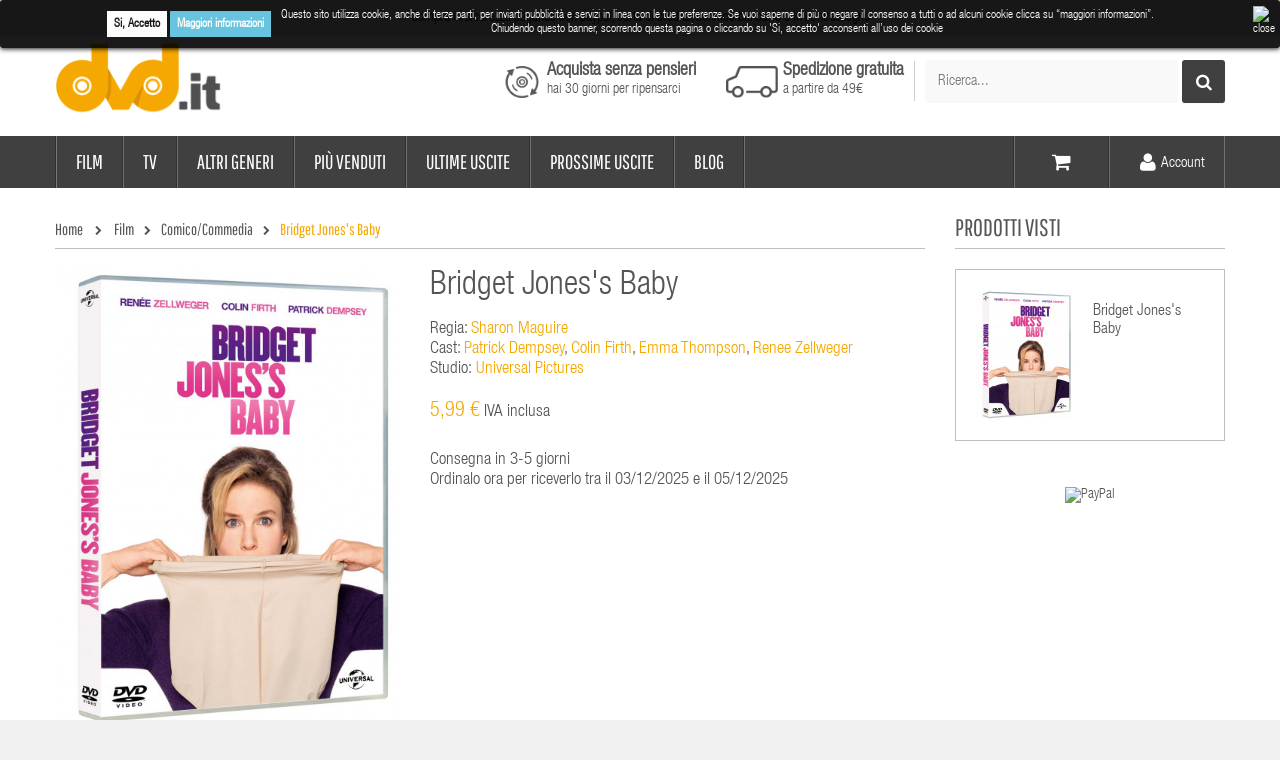

--- FILE ---
content_type: text/html; charset=utf-8
request_url: https://www.dvd.it/comico-commedia/14498-bridget-jones-s-baby-5053083101794.html
body_size: 26521
content:
<!DOCTYPE HTML>
<!--[if lt IE 7]> <html class="no-js lt-ie9 lt-ie8 lt-ie7" lang="it-it"><![endif]-->
<!--[if IE 7]><html class="no-js lt-ie9 lt-ie8 ie7" lang="it-it"><![endif]-->
<!--[if IE 8]><html class="no-js lt-ie9 ie8" lang="it-it"><![endif]-->
<!--[if gt IE 8]> <html class="no-js ie9" lang="it-it"><![endif]-->

<html lang="it-it">
	<head>
		<meta charset="utf-8" />
		<title>
	Bridget Jones&#039;s Baby - DVD.it
		
	
		</title>
						<meta name="robots" content="index,follow" />
		<meta name="viewport" content="width=device-width, minimum-scale=0.25, maximum-scale=1.6, initial-scale=1.0" />
		<meta name="apple-mobile-web-app-capable" content="yes" />
		<link rel="icon" type="image/vnd.microsoft.icon" href="/img/favicon.ico?1740468792" />
		<link rel="shortcut icon" type="image/x-icon" href="/img/favicon.ico?1740468792" />
					                            				<link rel="stylesheet" href="https://www.dvd.it/themes/vela_digital/cache/v_91_5cde01150b29eca7b67ebffa2da6832b_all.css" type="text/css" media="all" />
                                	                                                    				<link rel="stylesheet" href="https://www.dvd.it/themes/vela_digital/cache/v_91_56b9cc2855a899d393fd986d2e36f610_print.css" type="text/css" media="print" />
                                	                        							<script type="text/javascript">
var CUSTOMIZE_TEXTFIELD = 1;
var FIELD_mainLayout = 'fullwidth';
var FancyboxI18nClose = 'Chiudi';
var FancyboxI18nNext = 'Successivo';
var FancyboxI18nPrev = 'Precedente';
var LANG_RTL = '0';
var PS_CATALOG_MODE = false;
var added_to_wishlist = 'Il prodotto è stato aggiunto con successo alla tua lista dei desideri.';
var ajax_allowed = true;
var ajaxsearch = false;
var allowBuyWhenOutOfStock = true;
var attribute_anchor_separator = '-';
var attributesCombinations = [];
var availableLaterValue = '';
var availableNowValue = '';
var baseDir = 'https://www.dvd.it/';
var baseUri = 'https://www.dvd.it/';
var comparator_max_item = 0;
var compare_add_text = 'Add to Compare';
var compare_remove_text = 'Remove from Compare';
var comparedProductsIds = [];
var confirm_report_message = 'Sei sicuro di voler segnalare questo commento?';
var contentOnly = false;
var countdownDay = 'Day';
var countdownDays = 'Days';
var countdownHour = 'Hour';
var countdownHours = 'Hours';
var countdownMinute = 'Min';
var countdownMinutes = 'Mins';
var countdownSecond = 'Sec';
var countdownSeconds = 'Secs';
var currency = {"id":1,"name":"Euro","iso_code":"EUR","iso_code_num":"978","sign":"\u20ac","blank":"1","conversion_rate":"1.000000","deleted":"0","format":"2","decimals":"1","active":"1","prefix":"","suffix":" \u20ac","id_shop_list":null,"force_id":false};
var currencyBlank = 1;
var currencyFormat = 2;
var currencyRate = 1;
var currencySign = '€';
var currentDate = '2025-11-30 08:34:01';
var customerGroupWithoutTax = false;
var customizationFields = false;
var customizationId = null;
var customizationIdMessage = 'Customization #';
var default_eco_tax = 0;
var delete_txt = 'Elimina';
var displayList = false;
var displayPrice = 0;
var doesntExist = 'Il prodotto non esiste in questo modello. Scegline un altro.';
var doesntExistNoMore = 'Questo prodotto non è più disponibile';
var doesntExistNoMoreBut = 'con questi attributi, ma è disponibile con altri.';
var ecotaxTax_rate = 0;
var fieldRequired = 'Si prega di compilare tutti i campi obbligatori, quindi salvare la personalizzazione.';
var fieldbestsellers_autoscroll = false;
var fieldbestsellers_maxitem = 3;
var fieldbestsellers_mediumitem = 2;
var fieldbestsellers_minitem = 1;
var fieldbestsellers_navigation = false;
var fieldbestsellers_pagination = false;
var fieldbestsellers_pauseonhover = false;
var fieldblocksearch_type = 'top';
var freeProductTranslation = 'Gratis!';
var freeShippingTranslation = 'Spedizione gratuita!';
var generated_date = 1764488041;
var groupReduction = 0;
var hasDeliveryAddress = false;
var highDPI = false;
var idDefaultImage = 158915;
var id_lang = 1;
var id_product = 14498;
var img_dir = 'https://www.dvd.it/themes/vela_digital/img/';
var img_prod_dir = 'https://www.dvd.it/img/p/';
var img_ps_dir = 'https://www.dvd.it/img/';
var instantsearch = false;
var isGuest = 0;
var isLogged = 0;
var isMobile = false;
var jqZoomEnabled = false;
var langIso = 'it-it';
var loggin_required = 'Devi essere autenticato per gestire la tua lista desideri.';
var maxQuantityToAllowDisplayOfLastQuantityMessage = 0;
var max_item = 'You cannot add more than 0 product(s) to the product comparison';
var min_item = 'Please select at least one product';
var minimalQuantity = 1;
var moderation_active = false;
var mywishlist_url = 'https://www.dvd.it/module/blockwishlist/mywishlist';
var noTaxForThisProduct = false;
var oosHookJsCodeFunctions = [];
var page_name = 'product';
var placeholder_blocknewsletter = 'La tua email';
var priceDisplayMethod = 0;
var priceDisplayPrecision = 2;
var productAvailableForOrder = true;
var productBasePriceTaxExcl = 4.909836;
var productBasePriceTaxExcluded = 4.909836;
var productBasePriceTaxIncl = 5.99;
var productHasAttributes = false;
var productPrice = 5.99;
var productPriceTaxExcluded = 4.909836;
var productPriceTaxIncluded = 5.99;
var productPriceWithoutReduction = 5.99;
var productReference = '1425201';
var productShowPrice = true;
var productUnitPriceRatio = 0;
var product_fileButtonHtml = 'Seleziona file';
var product_fileDefaultHtml = 'Nessun file selezionato';
var product_specific_price = [];
var productcomment_added = 'Il tuo commento è stato aggiunto!';
var productcomment_added_moderation = 'Il tuo commento è stato messo in coda e verrà pubblicato dopo l\'approvazione da parte di un moderatore.';
var productcomment_ok = 'OK';
var productcomment_title = 'Nuovo commento.';
var productcomments_controller_url = 'https://www.dvd.it/module/productcomments/default';
var productcomments_url_rewrite = true;
var quantitiesDisplayAllowed = false;
var quantityAvailable = 0;
var quickView = true;
var reduction_percent = 0;
var reduction_price = 0;
var removingLinkText = 'rimuovi questo prodotto dal carrello';
var roundMode = 2;
var search_url = 'https://www.dvd.it/ricerca';
var secure_key = '0725c5f53dc27064';
var specific_currency = false;
var specific_price = 0;
var static_token = '5030573512345671';
var stock_management = 0;
var taxRate = 22;
var toBeDetermined = 'Da determinare';
var token = '5030573512345671';
var uploading_in_progress = 'Caricamento in corso, attendere prego ...';
var usingSecureMode = true;
var wishlistProductsIds = false;
</script>

						<script type="text/javascript" src="https://www.dvd.it/themes/vela_digital/cache/v_86_5b425d94db2ce716b91b7b364c086a49.js"></script>
						        	        <!-- Start Custom CSS -->
	            <style>#landing-newsletter .form_content p.lost_password{font-size:15px; font-weight:normal; padding-top:5px}
#landing-newsletter .form_content p.lost_password a {display: block; padding-bottom: 5px}
.footer-container #footer h4.noplus:after {content:''}

#header_mobile_menu .fieldmegamenu .menu-item.depth-1>.title.title_font {margin:0}

@media (max-width: 767px) {
.delivery_option.item {overflow:auto}
.cart_unit ul li{
display:block;
}
.ph_simpleblog p img {width: 100%; height:100%}
}

</style>
	        <!-- End Custom CSS -->
	        		
<!-- Polls module-->
<script type="text/javascript">
	var current_base_path = 'https://www.dvd.it/modules/pollseverywhere/pollseverywhere-ajax.php?token=5030573512345671';
	var polls_animation = '1';
</script>
<!-- / Polls module-->
<style>
	.lgcookieslaw_banner {
		display: table;
		width:100%;
		position:fixed;
		left:0;
		repeat-x scroll left top;
		background: #000000;
		border-color: #000000;
		border-left: 1px solid #000000;
		border-radius: 3px 3px 3px 3px;
		border-right: 1px solid #000000;
		color: #FFFFFF !important;
		z-index: 99999;
		border-style: solid;
		border-width: 1px;
		margin: 0;
		outline: medium none;
		text-align: center;
		vertical-align: middle;
		text-shadow: 0 0 0 0;
		-webkit-box-shadow: 0px 1px 5px 0px #000000;
		-moz-box-shadow:    0px 1px 5px 0px #000000;
		box-shadow:         0px 1px 5px 0px #000000;
		font-size: 12px;
	
	top:0;;
	opacity:0.9;
	
	}

	.lgcookieslaw_banner > form
	{
		position:relative;
	}

	.lgcookieslaw_banner > form input.lgcookieslaw_btn
	{
		border-color: #fff !important;
		background: #fff !important;
		color: #000;
		text-align: center;
		margin: 5px 0px 5px 0px;
		padding: 5px 7px;
		display: inline-block;
		border: 0;
		font-weight: bold;
		height: 26px;
		line-height: 16px;
		width: auto;
		font-size: 12px;
	}

	.lgcookieslaw_banner > form input:hover.lgcookieslaw_btn
	{
		moz-opacity:0.85;
		opacity: 0.85;
		filter: alpha(opacity=85);
	}

	.lgcookieslaw_banner > form a.lgcookieslaw_btn
	{
		border-color: #5BC0DE;
		background: #5BC0DE;
		color: #FFFFFF;
		margin: 5px 0px 5px 0px;
		text-align: center;
		padding: 5px 7px;
		display: inline-block;
		border: 0;
		font-weight: bold;
		height: 26px;
		line-height: 16px;
		width: auto;
		font-size: 12px;
	}

	@media (max-width: 768px) {
		.lgcookieslaw_banner > form input.lgcookieslaw_btn,
		.lgcookieslaw_banner > form a.lgcookieslaw_btn {
			height: auto;
		}
	}

	.lgcookieslaw_banner > form a:hover.lgcookieslaw_btn
	{
		moz-opacity:0.85;
		opacity: 0.85;
		filter: alpha(opacity=85);
	}

	.lgcookieslaw_close_banner_btn
	{
		cursor:pointer;
		height:21px;
		max-width:21px;
		width:21px;
	}

	.lgcookieslaw_container {
		display:table;
		margin: 0 auto;
	}

	.lgcookieslaw_button_container {
		display:table-cell;
		padding:0px;
		vertical-align: middle;
	}

	.lgcookieslaw_button_container div{
		display:table-cell;
		padding: 0px 5px 0px 0px;
		vertical-align: middle;
	}

	.lgcookieslaw_message {
		display:table-cell;
		font-size: 12px;
		padding:2px 25px 5px 5px;
		vertical-align: middle;
	}

	.lgcookieslaw_message p{
		margin: 0;
	}

	.lgcookieslaw_btn-close {
		position:absolute;
		right:5px;
		top:5px;
	}
</style>
	<script type="text/javascript">
		function closeinfo()
		{
			$('.lgcookieslaw_banner').hide();
		}
	</script>
<!-- plpganalytics header -->
            <script type="text/javascript" data-keepinline>

            // Especific values
            var currencyIso = 'EUR';
            var userId = '';
            var domainList;

            // Initialize Analytics in all pages
            
                (function(i,s,o,g,r,a,m){i['GoogleAnalyticsObject']=r;i[r]=i[r]||function(){
                            (i[r].q=i[r].q||[]).push(arguments)},i[r].l=1*new Date();a=s.createElement(o),
                        m=s.getElementsByTagName(o)[0];a.async=1;a.src=g;m.parentNode.insertBefore(a,m)
                })(window,document,'script','https://www.google-analytics.com/analytics.js','ga');
            

            ga('create','UA-5199437-1', 'auto', {'allowLinker' : false});

            
                            ga('set', 'anonymizeIp', true);
            
                            // User-ID Tracking Feature.
                if (userId) {
                    ga('set', 'userId', userId);
                }
            
                            // Enables the Display Features Tracking
                ga('require', 'displayfeatures');
            
                            // Enables the Enhanced Linkng Tracking
                ga('require', 'linkid');
            
            // Initialize Enhanced Ecommerce
            ga('require', 'ec');

            if (currencyIso) {
                // Set currency to GA
                ga('set', 'currencyCode', currencyIso);
            }
        </script>



        <script type="text/javascript">
            var fb_id = '1210378482355067';

            var facebook_tag_params = {
                ecomm_prodid:  '',
                ecomm_pagetype: '',
                ecomm_totalvalue: 0,
            };


            
                    !function(f,b,e,v,n,t,s) { if(f.fbq)return;n=f.fbq=function(){n.callMethod?n.callMethod.apply(n,arguments):n.queue.push(arguments)}; if(!f._fbq)f._fbq=n;n.push=n;n.loaded=!0;n.version='2.0';
                    n.queue=[];t=b.createElement(e);t.async=!0;
                    t.src=v;s=b.getElementsByTagName(e)[0];
                    s.parentNode.insertBefore(t,s)}(window, document,'script',
                    'https://connect.facebook.net/en_US/fbevents.js');
                    fbq('init', fb_id);
                    fbq('track', 'PageView');
            
        </script>


        <script type="text/javascript"> 
						var checkCaptchaUrl ="/modules/eicaptcha/eicaptcha-ajax.php";
						var RecaptachKey = "6LfRMUcUAAAAAOgnMS1qkXgnuYlhJ6FG-sD83Ayo";
					</script>
					<script src="https://www.google.com/recaptcha/api.js?onload=onloadCallback&render=explicit" async defer></script>
					<script type="text/javascript" src="/modules/eicaptcha//js/eicaptcha-modules.js"></script><script defer type="text/javascript">/*
* 2007-2016 PrestaShop
*
* NOTICE OF LICENSE
*
* This source file is subject to the Academic Free License (AFL 3.0)
* that is bundled with this package in the file LICENSE.txt.
* It is also available through the world-wide-web at this URL:
* http://opensource.org/licenses/afl-3.0.php
* If you did not receive a copy of the license and are unable to
* obtain it through the world-wide-web, please send an email
* to license@prestashop.com so we can send you a copy immediately.
*
* DISCLAIMER
*
* Do not edit or add to this file if you wish to upgrade PrestaShop to newer
* versions in the future. If you wish to customize PrestaShop for your
* needs please refer to http://www.prestashop.com for more information.
*
*  @author    PrestaShop SA <contact@prestashop.com>
*  @copyright 2007-2016 PrestaShop SA
*  @license   http://opensource.org/licenses/afl-3.0.php  Academic Free License (AFL 3.0)
*  International Registered Trademark & Property of PrestaShop SA
*/

	window.paypalCheckoutReady = function() {
	        paypal.checkout.setup("T7UEKGM3YZMRS", {
	            environment: "production",
	            click: function(event) {
	                event.preventDefault();

	                paypal.checkout.initXO();
	                updateFormDatas();
				    var str = '';
					if($('.paypal_payment_form input[name="id_product"]').length > 0)
						str += '&id_product='+$('.paypal_payment_form input[name="id_product"]').val();
					if($('.paypal_payment_form input[name="quantity"]').length > 0)
						str += '&quantity='+$('.paypal_payment_form input[name="quantity"]').val();
					if($('.paypal_payment_form input[name="id_p_attr"]').length > 0)
						str += '&id_p_attr='+$('.paypal_payment_form input[name="id_p_attr"]').val();

	                $.support.cors = true;
	                $.ajax({
	                    url: "https://www.dvd.it/modules/paypal/express_checkout/payment.php",
	                    type: "GET",
	                    data: '&ajax=1&onlytoken=1&express_checkout='+$('input[name="express_checkout"]').val()+'&current_shop_url='+$('input[name="current_shop_url"]').val()+'&bn='+$('input[name="bn"]').val()+str,   
	                    async: true,
	                    crossDomain: true,

	                    
	                    success: function (token) {
	                        var url = paypal.checkout.urlPrefix +token;
	                    
	                        paypal.checkout.startFlow(url);
	                    },
	                    error: function (responseData, textStatus, errorThrown) {
	                        alert("Error in ajax post"+responseData.statusText);
	                    
	                        paypal.checkout.closeFlow();
	                    }
	                });
	            },
	            button: ['paypal_process_payment', 'payment_paypal_express_checkout']
	        });
	    };


function updateFormDatas()
{
	var nb = $('#quantity_wanted').val();
	var id = $('#idCombination').val();

	$('.paypal_payment_form input[name=quantity]').val(nb);
	$('.paypal_payment_form input[name=id_p_attr]').val(id);
}
	
$(document).ready( function() {

	if($('#in_context_checkout_enabled').val() != 1)
	{
		$('#payment_paypal_express_checkout').click(function() {
			$('#paypal_payment_form_cart').submit();
			return false;
		});
	}


	var jquery_version = $.fn.jquery.split('.');
	if(jquery_version[0]>=1 && jquery_version[1] >= 7)
	{
		$('body').on('submit',".paypal_payment_form", function () {
			updateFormDatas();
		});
	}
	else {
		$('.paypal_payment_form').live('submit', function () {
			updateFormDatas();
		});
	}

	function displayExpressCheckoutShortcut() {
		var id_product = $('input[name="id_product"]').val();
		var id_product_attribute = $('input[name="id_product_attribute"]').val();
		$.ajax({
			type: "GET",
			url: baseDir+'/modules/paypal/express_checkout/ajax.php',
			data: { get_qty: "1", id_product: id_product, id_product_attribute: id_product_attribute },
			cache: false,
			success: function(result) {
				if (result == '1') {
					$('#container_express_checkout').slideDown();
				} else {
					$('#container_express_checkout').slideUp();
				}
				return true;
			}
		});
	}

	$('select[name^="group_"]').change(function () {
		setTimeout(function(){displayExpressCheckoutShortcut()}, 500);
	});

	$('.color_pick').click(function () {
		setTimeout(function(){displayExpressCheckoutShortcut()}, 500);
	});

	if($('body#product').length > 0)
		setTimeout(function(){displayExpressCheckoutShortcut()}, 500);
	
	
			

	var modulePath = 'modules/paypal';
	var subFolder = '/integral_evolution';
	
			var baseDirPP = baseDir.replace('http:', 'https:');
		
	var fullPath = baseDirPP + modulePath + subFolder;
	var confirmTimer = false;
		
	if ($('form[target="hss_iframe"]').length == 0) {
		if ($('select[name^="group_"]').length > 0)
			displayExpressCheckoutShortcut();
		return false;
	} else {
		checkOrder();
	}

	function checkOrder() {
		if(confirmTimer == false)
			confirmTimer = setInterval(getOrdersCount, 1000);
	}

	});


</script>
<input type="hidden" id="paypal_mode" value="production">
<input type="hidden" id="paypal_merchant_id" value="T7UEKGM3YZMRS">
<input type="hidden" id="paypal_ssl_enabled" value="1"><script defer src="//www.paypalobjects.com/api/checkout.js"></script>

		<!--[if IE 8]>
		<script src="https://oss.maxcdn.com/libs/html5shiv/3.7.0/html5shiv.js"></script>
		<script src="https://oss.maxcdn.com/libs/respond.js/1.3.0/respond.min.js"></script>
		<![endif]-->

	</head>
	<body id="product" class="product product-14498 product-bridget-jones-s-baby category-127 category-comico-commedia hide-left-column show-right-column lang_it fullwidth">

						<div id="page">
			<div class="header-container">
					        <div class="payment-methods">Compra in sicurezza pagando con paypal, carta di credito, bonifico bancario o in contrassegno</div>
        
    
  
			
                        <div id="header_mobile_menu" class="navbar-inactive visible-sm visible-xs">
                                <div class="container">
                                        <div class="row">
                                        <span id="fieldmm-button"><i class="icon-reorder"></i></span>
                                        
    <nav id="fieldmegamenu-mobile" class="fieldmegamenu inactive">
        <ul>
            
                <li class="root root-4 ">
                    <div class="root-item no-description">

                        <a href="/16-film" >                            <div class="title title_font"><span class="title-text">Film</span></div>
                                                    </a>
                    </div>

                                            <ul class="menu-items  col-xs-12">

                            
                                                            
                                    <li class="menu-item menu-item-62 depth-1 category   ">

                                        
                                            <div class="title title_font">
                                                <a href="https://www.dvd.it/124-adulti-erotico" >                                                    Adulti/erotico
                                                                                                    </a>                                            </div>

                                        

                                                                    </li>
                                
                                
                                
                                                            
                                    <li class="menu-item menu-item-25 depth-1 category   ">

                                        
                                            <div class="title title_font">
                                                <a href="https://www.dvd.it/125-arti-marziali" >                                                    Arti Marziali
                                                                                                    </a>                                            </div>

                                        

                                                                    </li>
                                
                                
                                
                                                            
                                    <li class="menu-item menu-item-1 depth-1 category   ">

                                        
                                            <div class="title title_font">
                                                <a href="https://www.dvd.it/126-azione-avventura" >                                                    Azione/Avventura
                                                                                                    </a>                                            </div>

                                        

                                                                    </li>
                                
                                
                                
                                                            
                                    <li class="menu-item menu-item-2 depth-1 category   ">

                                        
                                            <div class="title title_font">
                                                <a href="https://www.dvd.it/127-comico-commedia" >                                                    Comico/Commedia
                                                                                                    </a>                                            </div>

                                        

                                                                    </li>
                                
                                
                                
                                                            
                                    <li class="menu-item menu-item-26 depth-1 category   ">

                                        
                                            <div class="title title_font">
                                                <a href="https://www.dvd.it/128-drammatico" >                                                    Drammatico
                                                                                                    </a>                                            </div>

                                        

                                                                    </li>
                                
                                
                                
                                                            
                                    <li class="menu-item menu-item-3 depth-1 category   ">

                                        
                                            <div class="title title_font">
                                                <a href="https://www.dvd.it/129-family-ragazzi" >                                                    Family/Ragazzi
                                                                                                    </a>                                            </div>

                                        

                                                                    </li>
                                
                                
                                
                                                            
                                    <li class="menu-item menu-item-28 depth-1 category   ">

                                        
                                            <div class="title title_font">
                                                <a href="https://www.dvd.it/130-fantascienza" >                                                    Fantascienza
                                                                                                    </a>                                            </div>

                                        

                                                                    </li>
                                
                                
                                
                                                            
                                    <li class="menu-item menu-item-27 depth-1 category   ">

                                        
                                            <div class="title title_font">
                                                <a href="https://www.dvd.it/131-fantastico" >                                                    Fantastico
                                                                                                    </a>                                            </div>

                                        

                                                                    </li>
                                
                                
                                
                                                            
                                    <li class="menu-item menu-item-4 depth-1 category   ">

                                        
                                            <div class="title title_font">
                                                <a href="https://www.dvd.it/132-giallo-thriller" >                                                    Giallo/Thriller
                                                                                                    </a>                                            </div>

                                        

                                                                    </li>
                                
                                
                                
                                                            
                                    <li class="menu-item menu-item-5 depth-1 category   ">

                                        
                                            <div class="title title_font">
                                                <a href="https://www.dvd.it/134-horror" >                                                    Horror
                                                                                                    </a>                                            </div>

                                        

                                                                    </li>
                                
                                
                                
                                                            
                                    <li class="menu-item menu-item-29 depth-1 category   ">

                                        
                                            <div class="title title_font">
                                                <a href="https://www.dvd.it/136-western" >                                                    Western
                                                                                                    </a>                                            </div>

                                        

                                
                                
                                                                    </li>
                                
                                                    </ul>
                    
                </li>

            
                <li class="root root-5 ">
                    <div class="root-item no-description">

                        <a href="/31-tv" >                            <div class="title title_font"><span class="title-text">TV</span></div>
                                                    </a>
                    </div>

                                            <ul class="menu-items  col-xs-12">

                            
                                                            
                                    <li class="menu-item menu-item-8 depth-1 category   ">

                                        
                                            <div class="title title_font">
                                                <a href="https://www.dvd.it/174-serie" >                                                    serie
                                                                                                    </a>                                            </div>

                                        

                                                                    </li>
                                
                                
                                
                                                            
                                    <li class="menu-item menu-item-6 depth-1 category   ">

                                        
                                            <div class="title title_font">
                                                <a href="https://www.dvd.it/173-comedy" >                                                    comedy
                                                                                                    </a>                                            </div>

                                        

                                
                                
                                                                    </li>
                                
                                                    </ul>
                    
                </li>

            
                <li class="root root-17 ">
                    <div class="root-item no-description">

                                                    <div class="title title_font"><span class="title-text">Altri generi</span></div>
                                                    
                    </div>

                                            <ul class="menu-items  col-xs-12">

                            
                                                            
                                    <li class="menu-item menu-item-56 depth-1 category   ">

                                        
                                            <div class="title title_font">
                                                <a href="https://www.dvd.it/11-animazione" >                                                    Animazione
                                                                                                    </a>                                            </div>

                                        

                                                                    </li>
                                
                                
                                
                                                            
                                    <li class="menu-item menu-item-57 depth-1 category   ">

                                        
                                            <div class="title title_font">
                                                <a href="https://www.dvd.it/15-documentari" >                                                    Documentari
                                                                                                    </a>                                            </div>

                                        

                                                                    </li>
                                
                                
                                
                                                            
                                    <li class="menu-item menu-item-58 depth-1 category   ">

                                        
                                            <div class="title title_font">
                                                <a href="https://www.dvd.it/17-fitness-salute" >                                                    Fitness/Salute
                                                                                                    </a>                                            </div>

                                        

                                                                    </li>
                                
                                
                                
                                                            
                                    <li class="menu-item menu-item-59 depth-1 category   ">

                                        
                                            <div class="title title_font">
                                                <a href="https://www.dvd.it/23-musica" >                                                    Musica
                                                                                                    </a>                                            </div>

                                        

                                                                    </li>
                                
                                
                                
                                                            
                                    <li class="menu-item menu-item-60 depth-1 category   ">

                                        
                                            <div class="title title_font">
                                                <a href="https://www.dvd.it/29-sport" >                                                    Sport
                                                                                                    </a>                                            </div>

                                        

                                                                    </li>
                                
                                
                                
                                                            
                                    <li class="menu-item menu-item-61 depth-1 category   ">

                                        
                                            <div class="title title_font">
                                                <a href="https://www.dvd.it/30-teatro-cabaret" >                                                    Teatro/cabaret
                                                                                                    </a>                                            </div>

                                        

                                                                    </li>
                                
                                
                                
                                                            
                                    <li class="menu-item menu-item-63 depth-1 category   ">

                                        
                                            <div class="title title_font">
                                                <a href="https://www.dvd.it/10-adult-entertainment" >                                                    Adult entertainment
                                                                                                    </a>                                            </div>

                                        

                                
                                
                                                                    </li>
                                
                                                    </ul>
                    
                </li>

            
                <li class="root root-14 ">
                    <div class="root-item no-description">

                                                    <div class="title title_font"><span class="title-text">Più venduti</span></div>
                                                    
                    </div>

                                            <ul class="menu-items  col-xs-12">

                            
                                                            
                                    <li class="menu-item menu-item-46 depth-1 customlink   ">

                                        
                                            <div class="title title_font">
                                                <a href="/bestseller/film/blu-ray" >                                                    Film Blu-Ray
                                                                                                    </a>                                            </div>

                                        

                                                                    </li>
                                
                                
                                
                                                            
                                    <li class="menu-item menu-item-47 depth-1 customlink   ">

                                        
                                            <div class="title title_font">
                                                <a href="/bestseller/film/dvd" >                                                    Film DVD
                                                                                                    </a>                                            </div>

                                        

                                                                    </li>
                                
                                
                                
                                                            
                                    <li class="menu-item menu-item-48 depth-1 customlink   ">

                                        
                                            <div class="title title_font">
                                                <a href="/bestseller/serie-tv/blu-ray" >                                                    Serie TV Blu-Ray
                                                                                                    </a>                                            </div>

                                        

                                                                    </li>
                                
                                
                                
                                                            
                                    <li class="menu-item menu-item-49 depth-1 customlink   ">

                                        
                                            <div class="title title_font">
                                                <a href="/bestseller/serie-tv/dvd" >                                                    Serie TV DVD
                                                                                                    </a>                                            </div>

                                        

                                
                                
                                                                    </li>
                                
                                                    </ul>
                    
                </li>

            
                <li class="root root-15 ">
                    <div class="root-item no-description">

                                                    <div class="title title_font"><span class="title-text">Ultime uscite</span></div>
                                                    
                    </div>

                                            <ul class="menu-items  col-xs-12">

                            
                                                            
                                    <li class="menu-item menu-item-50 depth-1 customlink   ">

                                        
                                            <div class="title title_font">
                                                <a href="/ultime-uscite/blu-ray" >                                                    Blu-Ray
                                                                                                    </a>                                            </div>

                                        

                                                                    </li>
                                
                                
                                
                                                            
                                    <li class="menu-item menu-item-51 depth-1 customlink   ">

                                        
                                            <div class="title title_font">
                                                <a href="/ultime-uscite/dvd" >                                                    DVD
                                                                                                    </a>                                            </div>

                                        

                                
                                
                                                                    </li>
                                
                                                    </ul>
                    
                </li>

            
                <li class="root root-18 ">
                    <div class="root-item no-description">

                                                    <div class="title title_font"><span class="title-text">Prossime uscite</span></div>
                                                    
                    </div>

                                            <ul class="menu-items  col-xs-12">

                            
                                                            
                                    <li class="menu-item menu-item-66 depth-1 customlink   ">

                                        
                                            <div class="title title_font">
                                                <a href="/prossime-uscite/blu-ray" >                                                    Blu-ray
                                                                                                    </a>                                            </div>

                                        

                                                                    </li>
                                
                                
                                
                                                            
                                    <li class="menu-item menu-item-67 depth-1 customlink   ">

                                        
                                            <div class="title title_font">
                                                <a href="/prossime-uscite/dvd" >                                                    Dvd
                                                                                                    </a>                                            </div>

                                        

                                
                                
                                                                    </li>
                                
                                                    </ul>
                    
                </li>

            
                <li class="root root-19 ">
                    <div class="root-item no-description">

                        <a href="/blog" >                            <div class="title title_font"><span class="title-text">Blog</span></div>
                                                    </a>
                    </div>

                    
                </li>

            
                <li class="root root-16 hidden-md hidden-lg">
                    <div class="root-item no-description">

                        <a href="/account" >                            <div class="title title_font"><span class="title-text">Account</span></div>
                                                    </a>
                    </div>

                    
                </li>

                    </ul>
    </nav>


                                        </div>
                                </div>
                        </div>


				<header id="header">
					<div class="header_bottom">
					    <div class="container">
						    <div class="row">
							    <div id="header_logo" class="col-xs-12 col-sm-2 col-md-2">
								    <a href="https://www.dvd.it/" title="DVD.it">
									    <img class="logo img-responsive" src="https://www.dvd.it/img/dvd-logo-1476356386.jpg" alt="DVD.it" width="176" height="88"/>
								    </a>
							    </div>
							    <div id="sticky_top" class="col-xs-12 col-sm-12 col-md-10">
								<!-- MODULE Block cart -->
<div class="shopping_cart_menu">
	<div id="cart_block_top" class="shopping_cart">
		<a href="https://www.dvd.it/ordine" title="Vedi il mio carrello" rel="nofollow">

			<span class="ajax_cart_quantity unvisible">0</span>
			<span class="hidden-xs ajax_cart_product_txt unvisible">Voce -</span>
			<span class="hidden-xs ajax_cart_product_txt_s unvisible">Elementi -</span>
			<span class="hidden-xs ajax_cart_total unvisible">
							</span>
			<span class="ajax_cart_no_product"><!--(Vuoto)--></span>
					</a>
					<div class="cart_block block exclusive">
				<div class="block_content">
					<!-- block list of products -->
					<div class="cart_block_list">
												<p class="cart_block_no_products">
							Non ci sono prodotti
						</p>
																		<div class="cart-prices">
							<div class="cart-prices-line first-line">
								<span class="price cart_block_shipping_cost ajax_cart_shipping_cost unvisible">
																			 Da determinare																	</span>
								<span class="unvisible">
									Spedizione
								</span>
							</div>
																					<div class="cart-prices-line last-line">
								<span class="price cart_block_total ajax_block_cart_total">0,00 €</span>
								<span>Totale</span>
							</div>
													</div>
						<p class="cart-buttons">
							<a id="button_order_cart" class="btn btn-default button button-small" href="https://www.dvd.it/ordine" title="Check out" rel="nofollow">
								<span>
									Check out<i class="icon-chevron-right right"></i>
								</span>
							</a>
						</p>
					</div>
				</div>
			</div><!-- .cart_block -->
			</div>
</div>

	<div id="layer_cart">
		<div class="clearfix">
			<div class="layer_cart_product col-xs-12 col-md-6">
				<span class="cross" title="Chiudi la finestra"></span>
				<span class="title">
					<i class="icon-check"></i>Prodotto aggiunto al tuo carrello
				</span>
				<div class="product-image-container layer_cart_img">
				</div>
				<div class="layer_cart_product_info">
					<span id="layer_cart_product_title" class="product-name"></span>
					<span id="layer_cart_product_attributes"></span>
					<div>
						<strong class="dark">Quantità</strong>
						<span id="layer_cart_product_quantity"></span>
					</div>
					<div>
						<strong class="dark">Totale</strong>
						<span id="layer_cart_product_price"></span>
					</div>
				</div>
			</div>
			<div class="layer_cart_cart col-xs-12 col-md-6">
				<span class="title">
					<!-- Plural Case [both cases are needed because page may be updated in Javascript] -->
					<span class="ajax_cart_product_txt_s  unvisible">
						Ci sono <span class="ajax_cart_quantity">0</span> prodotti nel tuo carrello.
					</span>
					<!-- Singular Case [both cases are needed because page may be updated in Javascript] -->
					<span class="ajax_cart_product_txt ">
						C'è 1 prodotto nel tuo carrello.
					</span>
				</span>
				<div class="layer_cart_row">
					<strong class="dark">
						Totale prodotti
											</strong>
					<span class="ajax_block_products_total">
											</span>
				</div>

								<div class="layer_cart_row">
					<strong class="dark unvisible">
						Totale spedizione&nbsp;					</strong>
					<span class="ajax_cart_shipping_cost unvisible">
													 Da determinare											</span>
				</div>
								<div class="layer_cart_row">
					<strong class="dark">
						Totale
											</strong>
					<span class="ajax_block_cart_total">
											</span>
				</div>
				<div class="button-container">
					<span class="continue btn btn-default button exclusive-medium" title="Continua lo shopping">
						<span>
							<i class="icon-chevron-left left"></i>Continua lo shopping
						</span>
					</span>
					<a class="btn btn-default button button-medium"	href="https://www.dvd.it/ordine" title="Vai al checkout" rel="nofollow">
						<span>
							Vai al checkout<i class="icon-chevron-right right"></i>
						</span>
					</a>
				</div>
			</div>
		</div>
		<div class="crossseling"></div>
	</div> <!-- #layer_cart -->
	<div class="layer_cart_overlay"></div>

<!-- /MODULE Block cart -->
<!-- block seach mobile -->
<!-- Block search module TOP -->
<div id="search_block_top">
   <div class="field-search">
    	<form method="get" action="https://www.dvd.it/ricerca" id="searchbox">
            <input type="hidden" name="controller" value="search" />
                                <input type="hidden" name="orderby" value="position" />
                <input type="hidden" name="orderway" value="desc" />
                <input class="search_query form-control" type="text" id="search_query_top" name="search_query" value="Ricerca..." />
                <button type="submit" name="submit_search" class="btn button-search">
                    <span class="icon-search"></span>
                </button>
    	</form>
    </div>
</div>


    <script type="text/javascript">
    // <![CDATA[

            var $input = $("#search_query_top");

            var width_ac_results = $input.parent('form').width();
            $('document').ready( function() {
                    $("#search_query_top")
                            .autocomplete(
                                    'https://www.dvd.it/ricerca', {
                                            minChars: 3,
                                            max: 10,
                                            width: (width_ac_results > 0 ? width_ac_results : 500),
                                            selectFirst: false,
                                            scroll: true,
                                            dataType: "json",
                                            formatItem: function(data, i, max, value, term) {
                                                    return value;
                                            },
                                            parse: function(data) {
                                                    var mytab = new Array();
                                                    for (var i = 0; i < data.length; i++)
                                                        mytab[mytab.length] = { 
                                                            data: data[i], 
                                                            value: '<img alt="'+ data[i].pname +'" src="'+ data[i].image +'"><div class="right-search"><h5>'+ data[i].pname +'</h5><span class="price">'+ data[i].dprice +'</span></div> '
                                                        };
                                                    return mytab;
                                            },
                                            extraParams: {
                                                ajaxSearch: 1,
                                                id_lang: 1,
                                                category_filter: $("#category_filter").val()
                                            }
                                    }
                            )
                            .result(function(event, data, formatted) {
                                    $('#search_query_top').val(data.pname);
                                    document.location.href = data.product_link;
                            });
                            
                            $("#category_filter").change(function() {
                                $(".ac_results").remove();
                                $("#search_query_top").trigger('unautocomplete');
                                $("#search_query_top").autocomplete(
                                            'https://www.dvd.it/ricerca', {
                                            minChars: 3,
                                            max: 10,
                                            width: (width_ac_results > 0 ? width_ac_results : 500),
                                            selectFirst: false,
                                            scroll: true,
                                            dataType: "json",
                                            formatItem: function(data, i, max, value, term) {
                                                    return value;
                                            },
                                            parse: function(data) {
                                                    var mytab = new Array();
                                                    for (var i = 0; i < data.length; i++)
                                                        mytab[mytab.length] = { 
                                                            data: data[i], 
                                                            value: '<img alt="'+ data[i].pname +'" src="'+ data[i].image +'"><div class="right-search"><h5>'+ data[i].pname +'</h5><span class="price">'+ data[i].dprice +'</span></div> '
                                                        };
                                                    return mytab;
                                            },
                                            extraParams: {
                                                ajaxSearch: 1,
                                                id_lang: 1,
                                                category_filter: $("#category_filter").val()
                                            }
                                    }
                            )
                            .result(function(event, data, formatted) {
                                    $('#search_query_top').val(data.pname);
                                    document.location.href = data.product_link;
                            });
                            });
                              
            });
    // ]]>
    </script>
<script type="text/javascript">
	$('#search_query_top').on('focus', function(){
		    var $this = $(this);
		    if($this.val() == 'Ricerca...'){
			$this.val('');
			$('.btn.button-search').addClass('active');
		    }
		}).on('blur', function(){
		    var $this = $(this);
		    if($this.val() == ''){
			$this.val('Ricerca...');
			$('.btn.button-search').removeClass('active');
		    }
		});
</script>
<!-- /Block search module TOP -->
        <div class="top-info visible-lg">
<div class="refund info-container">
<div class="icon-container"><em class="dvd-icon-refresh"> </em></div>
<div class="txt"><span><strong>Acquista senza pensieri</strong></span> hai 30 giorni per ripensarci</div>
</div>
<div class="free-delivery info-container">
<div class="icon-container"><em class="dvd-icon-plane"> </em></div>
<div class="txt"><strong>Spedizione gratuita</strong> <span>a partire da 49€</span></div>
</div>
<div class="support info-container" style="display: none;">
<div class="icon-container"><em class="dvd-icon-phone"> </em></div>
<div class="txt"><span><strong>Supporto immediato</strong></span><span>0464 588037 </span><small><small>9.00 - 12.30 | 14.00 - 18.00</small></small></div>
</div>
</div>
        
    
  

<div class="lgcookieslaw_banner">
	<form method="post" action="#">
				<div class="lgcookieslaw_container">
							<div class="lgcookieslaw_button_container" style="padding:5px">
					<input name="aceptocookies" class="lgcookieslaw_btn" type="submit" value="Si, Accetto" >
					<a class="lgcookieslaw_btn"  target="_blank"  href="https://www.dvd.it/cookies-7" >
						Maggiori informazioni
					</a>
				</div>
						<div class="lgcookieslaw_message"><p>Questo sito utilizza cookie, anche di terze parti, per inviarti pubblicità e servizi in linea con le tue preferenze. Se vuoi saperne di più o negare il consenso a tutti o ad alcuni cookie clicca su “maggiori informazioni”.</p>
<p>Chiudendo questo banner, scorrendo questa pagina o cliccando su 'Si, accetto' acconsenti all’uso dei cookie</p></div>
					</div>
							<div class="lgcookieslaw_btn-close">
				<img src="/modules/lgcookieslaw/views/img/close.png" alt="close" class="lgcookieslaw_close_banner_btn" onclick="closeinfo();">
			</div>
			</form>
</div>

																												<div class="nav visible-md visible-lg">
												<nav><!-- Block languages module -->
<!-- /Block languages module -->
<!-- Block user information module NAV  -->
    <div class="accountInfo"><a href="https://www.dvd.it/account"><span>Account</span></a></div>
</nav>
										</div>
									
							    </div>
						    </div>
					    </div>
					</div>
				</header>
				<div id="header_menu" class="visible-lg visible-md">
					<div class="shadow-top-menu"></div>
					<div class="container">
						<div class="row">
							
    <nav id="fieldmegamenu-main" class="fieldmegamenu inactive">
        <ul>
            
                <li class="root root-4 ">
                    <div class="root-item no-description">

                        <a href="/16-film" >                            <div class="title title_font"><span class="title-text">Film</span></div>
                                                    </a>
                    </div>

                                            <ul class="menu-items  col-xs-12">

                            
                                                            
                                    <li class="menu-item menu-item-62 depth-1 category   ">

                                        
                                            <div class="title title_font">
                                                <a href="https://www.dvd.it/124-adulti-erotico" >                                                    Adulti/erotico
                                                                                                    </a>                                            </div>

                                        

                                                                    </li>
                                
                                
                                
                                                            
                                    <li class="menu-item menu-item-25 depth-1 category   ">

                                        
                                            <div class="title title_font">
                                                <a href="https://www.dvd.it/125-arti-marziali" >                                                    Arti Marziali
                                                                                                    </a>                                            </div>

                                        

                                                                    </li>
                                
                                
                                
                                                            
                                    <li class="menu-item menu-item-1 depth-1 category   ">

                                        
                                            <div class="title title_font">
                                                <a href="https://www.dvd.it/126-azione-avventura" >                                                    Azione/Avventura
                                                                                                    </a>                                            </div>

                                        

                                                                    </li>
                                
                                
                                
                                                            
                                    <li class="menu-item menu-item-2 depth-1 category   ">

                                        
                                            <div class="title title_font">
                                                <a href="https://www.dvd.it/127-comico-commedia" >                                                    Comico/Commedia
                                                                                                    </a>                                            </div>

                                        

                                                                    </li>
                                
                                
                                
                                                            
                                    <li class="menu-item menu-item-26 depth-1 category   ">

                                        
                                            <div class="title title_font">
                                                <a href="https://www.dvd.it/128-drammatico" >                                                    Drammatico
                                                                                                    </a>                                            </div>

                                        

                                                                    </li>
                                
                                
                                
                                                            
                                    <li class="menu-item menu-item-3 depth-1 category   ">

                                        
                                            <div class="title title_font">
                                                <a href="https://www.dvd.it/129-family-ragazzi" >                                                    Family/Ragazzi
                                                                                                    </a>                                            </div>

                                        

                                                                    </li>
                                
                                
                                
                                                            
                                    <li class="menu-item menu-item-28 depth-1 category   ">

                                        
                                            <div class="title title_font">
                                                <a href="https://www.dvd.it/130-fantascienza" >                                                    Fantascienza
                                                                                                    </a>                                            </div>

                                        

                                                                    </li>
                                
                                
                                
                                                            
                                    <li class="menu-item menu-item-27 depth-1 category   ">

                                        
                                            <div class="title title_font">
                                                <a href="https://www.dvd.it/131-fantastico" >                                                    Fantastico
                                                                                                    </a>                                            </div>

                                        

                                                                    </li>
                                
                                
                                
                                                            
                                    <li class="menu-item menu-item-4 depth-1 category   ">

                                        
                                            <div class="title title_font">
                                                <a href="https://www.dvd.it/132-giallo-thriller" >                                                    Giallo/Thriller
                                                                                                    </a>                                            </div>

                                        

                                                                    </li>
                                
                                
                                
                                                            
                                    <li class="menu-item menu-item-5 depth-1 category   ">

                                        
                                            <div class="title title_font">
                                                <a href="https://www.dvd.it/134-horror" >                                                    Horror
                                                                                                    </a>                                            </div>

                                        

                                                                    </li>
                                
                                
                                
                                                            
                                    <li class="menu-item menu-item-29 depth-1 category   ">

                                        
                                            <div class="title title_font">
                                                <a href="https://www.dvd.it/136-western" >                                                    Western
                                                                                                    </a>                                            </div>

                                        

                                
                                
                                                                    </li>
                                
                                                    </ul>
                    
                </li>

            
                <li class="root root-5 ">
                    <div class="root-item no-description">

                        <a href="/31-tv" >                            <div class="title title_font"><span class="title-text">TV</span></div>
                                                    </a>
                    </div>

                                            <ul class="menu-items  col-xs-12">

                            
                                                            
                                    <li class="menu-item menu-item-8 depth-1 category   ">

                                        
                                            <div class="title title_font">
                                                <a href="https://www.dvd.it/174-serie" >                                                    serie
                                                                                                    </a>                                            </div>

                                        

                                                                    </li>
                                
                                
                                
                                                            
                                    <li class="menu-item menu-item-6 depth-1 category   ">

                                        
                                            <div class="title title_font">
                                                <a href="https://www.dvd.it/173-comedy" >                                                    comedy
                                                                                                    </a>                                            </div>

                                        

                                
                                
                                                                    </li>
                                
                                                    </ul>
                    
                </li>

            
                <li class="root root-17 ">
                    <div class="root-item no-description">

                                                    <div class="title title_font"><span class="title-text">Altri generi</span></div>
                                                    
                    </div>

                                            <ul class="menu-items  col-xs-12">

                            
                                                            
                                    <li class="menu-item menu-item-56 depth-1 category   ">

                                        
                                            <div class="title title_font">
                                                <a href="https://www.dvd.it/11-animazione" >                                                    Animazione
                                                                                                    </a>                                            </div>

                                        

                                                                    </li>
                                
                                
                                
                                                            
                                    <li class="menu-item menu-item-57 depth-1 category   ">

                                        
                                            <div class="title title_font">
                                                <a href="https://www.dvd.it/15-documentari" >                                                    Documentari
                                                                                                    </a>                                            </div>

                                        

                                                                    </li>
                                
                                
                                
                                                            
                                    <li class="menu-item menu-item-58 depth-1 category   ">

                                        
                                            <div class="title title_font">
                                                <a href="https://www.dvd.it/17-fitness-salute" >                                                    Fitness/Salute
                                                                                                    </a>                                            </div>

                                        

                                                                    </li>
                                
                                
                                
                                                            
                                    <li class="menu-item menu-item-59 depth-1 category   ">

                                        
                                            <div class="title title_font">
                                                <a href="https://www.dvd.it/23-musica" >                                                    Musica
                                                                                                    </a>                                            </div>

                                        

                                                                    </li>
                                
                                
                                
                                                            
                                    <li class="menu-item menu-item-60 depth-1 category   ">

                                        
                                            <div class="title title_font">
                                                <a href="https://www.dvd.it/29-sport" >                                                    Sport
                                                                                                    </a>                                            </div>

                                        

                                                                    </li>
                                
                                
                                
                                                            
                                    <li class="menu-item menu-item-61 depth-1 category   ">

                                        
                                            <div class="title title_font">
                                                <a href="https://www.dvd.it/30-teatro-cabaret" >                                                    Teatro/cabaret
                                                                                                    </a>                                            </div>

                                        

                                                                    </li>
                                
                                
                                
                                                            
                                    <li class="menu-item menu-item-63 depth-1 category   ">

                                        
                                            <div class="title title_font">
                                                <a href="https://www.dvd.it/10-adult-entertainment" >                                                    Adult entertainment
                                                                                                    </a>                                            </div>

                                        

                                
                                
                                                                    </li>
                                
                                                    </ul>
                    
                </li>

            
                <li class="root root-14 ">
                    <div class="root-item no-description">

                                                    <div class="title title_font"><span class="title-text">Più venduti</span></div>
                                                    
                    </div>

                                            <ul class="menu-items  col-xs-12">

                            
                                                            
                                    <li class="menu-item menu-item-46 depth-1 customlink   ">

                                        
                                            <div class="title title_font">
                                                <a href="/bestseller/film/blu-ray" >                                                    Film Blu-Ray
                                                                                                    </a>                                            </div>

                                        

                                                                    </li>
                                
                                
                                
                                                            
                                    <li class="menu-item menu-item-47 depth-1 customlink   ">

                                        
                                            <div class="title title_font">
                                                <a href="/bestseller/film/dvd" >                                                    Film DVD
                                                                                                    </a>                                            </div>

                                        

                                                                    </li>
                                
                                
                                
                                                            
                                    <li class="menu-item menu-item-48 depth-1 customlink   ">

                                        
                                            <div class="title title_font">
                                                <a href="/bestseller/serie-tv/blu-ray" >                                                    Serie TV Blu-Ray
                                                                                                    </a>                                            </div>

                                        

                                                                    </li>
                                
                                
                                
                                                            
                                    <li class="menu-item menu-item-49 depth-1 customlink   ">

                                        
                                            <div class="title title_font">
                                                <a href="/bestseller/serie-tv/dvd" >                                                    Serie TV DVD
                                                                                                    </a>                                            </div>

                                        

                                
                                
                                                                    </li>
                                
                                                    </ul>
                    
                </li>

            
                <li class="root root-15 ">
                    <div class="root-item no-description">

                                                    <div class="title title_font"><span class="title-text">Ultime uscite</span></div>
                                                    
                    </div>

                                            <ul class="menu-items  col-xs-12">

                            
                                                            
                                    <li class="menu-item menu-item-50 depth-1 customlink   ">

                                        
                                            <div class="title title_font">
                                                <a href="/ultime-uscite/blu-ray" >                                                    Blu-Ray
                                                                                                    </a>                                            </div>

                                        

                                                                    </li>
                                
                                
                                
                                                            
                                    <li class="menu-item menu-item-51 depth-1 customlink   ">

                                        
                                            <div class="title title_font">
                                                <a href="/ultime-uscite/dvd" >                                                    DVD
                                                                                                    </a>                                            </div>

                                        

                                
                                
                                                                    </li>
                                
                                                    </ul>
                    
                </li>

            
                <li class="root root-18 ">
                    <div class="root-item no-description">

                                                    <div class="title title_font"><span class="title-text">Prossime uscite</span></div>
                                                    
                    </div>

                                            <ul class="menu-items  col-xs-12">

                            
                                                            
                                    <li class="menu-item menu-item-66 depth-1 customlink   ">

                                        
                                            <div class="title title_font">
                                                <a href="/prossime-uscite/blu-ray" >                                                    Blu-ray
                                                                                                    </a>                                            </div>

                                        

                                                                    </li>
                                
                                
                                
                                                            
                                    <li class="menu-item menu-item-67 depth-1 customlink   ">

                                        
                                            <div class="title title_font">
                                                <a href="/prossime-uscite/dvd" >                                                    Dvd
                                                                                                    </a>                                            </div>

                                        

                                
                                
                                                                    </li>
                                
                                                    </ul>
                    
                </li>

            
                <li class="root root-19 ">
                    <div class="root-item no-description">

                        <a href="/blog" >                            <div class="title title_font"><span class="title-text">Blog</span></div>
                                                    </a>
                    </div>

                    
                </li>

            
                <li class="root root-16 hidden-md hidden-lg">
                    <div class="root-item no-description">

                        <a href="/account" >                            <div class="title title_font"><span class="title-text">Account</span></div>
                                                    </a>
                    </div>

                    
                </li>

                    </ul>
    </nav>


						</div>
					</div>
				</div>
			</div>

															<div class="columns-container"  style="padding-top:30px;">
				<div id="columns"  class="container">
					<div id="slider_row" class="row">
																	</div>
					<div class="row">																		<div id="center_column" class="center_column  col-xs-12  col-sm-8  col-md-9">
													
<!-- Breadcrumb -->
<div class="breadcrumb title_font clearfix">
	<a class="home title_font" href="https://www.dvd.it/" title="Torna alla Home"><span  class="title">Home</span></a>
		    <span class="navigation-pipe"><i class="icon-chevron-right"></i></span>
					<span class="navigation_page title_font"><span itemscope itemtype="http://data-vocabulary.org/Breadcrumb"><a itemprop="url" href="https://www.dvd.it/16-film" title="Film" ><span class="title" itemprop="title">Film</span></a></span><span class="navigation-pipe"><i class="icon-chevron-right"></i></span><span itemscope itemtype="http://data-vocabulary.org/Breadcrumb"><a itemprop="url" href="https://www.dvd.it/127-comico-commedia" title="Comico/Commedia" ><span class="title" itemprop="title">Comico/Commedia</span></a></span><span class="navigation-pipe"><i class="icon-chevron-right"></i></span>Bridget Jones's Baby</span>
			</div>
<!-- /Breadcrumb -->

							
    

							<div itemscope itemtype="https://schema.org/Product">
    <meta itemprop="url" content="https://www.dvd.it/comico-commedia/14498-bridget-jones-s-baby-5053083101794.html">
	<div class="primary_block row">
					<div class="container">
				<div class="top-hr"></div>
			</div>
								<!-- left infos-->
		<div class="pb-left-column col-xs-12 col-sm-5 col-md-5">
			<!-- product img-->
			<div id="image-block" class="clearfix">
				    				    									<span id="view_full_size">
						<img id="bigpic" itemprop="image" src="https://www.dvd.it/158915-large_default/bridget-jones-s-baby.jpg" title="Bridget Jones&#039;s Baby" alt="Bridget Jones&#039;s Baby" width="458" height="610"/>
					</span>
							</div> <!-- end image-block -->
							<!-- thumbnails -->
				<div id="views_block" class="clearfix hidden">
										<div id="thumbs_list">
						<ul id="thumbs_list_frame">
																																																						<li id="thumbnail_158915" class="last">
									<a href="https://www.dvd.it/158915-thickbox_default/bridget-jones-s-baby.jpg"	data-fancybox-group="other-views" class="fancybox shown" title="Bridget Jones&#039;s Baby">
										<img class="img-responsive" id="thumb_158915" src="https://www.dvd.it/158915-cart_default/bridget-jones-s-baby.jpg" alt="Bridget Jones&#039;s Baby" title="Bridget Jones&#039;s Baby" height="106" width="80" itemprop="image" />
									</a>
								</li>
																			</ul>
					</div> <!-- end thumbs_list -->
									</div> <!-- end views-block -->
				<!-- end thumbnails -->
								</div> <!-- end pb-left-column -->
		<!-- end left infos-->
		<!-- center infos -->
		<div class="pb-center-column col-xs-12 col-sm-7 col-md-7">
						<h1 itemprop="name">Bridget Jones&#039;s Baby</h1>

<!--- CAST E REGISTA --->

																																																																																																																																																						
																				

										<div class="regia">Regia:
										
																				
																																											<a href="/regista/Sharon-Maguire"><span class="editable">Sharon Maguire</span></a>																					</div>
																																																																																																																																																																																																																																		
																				

										<div class="cast">Cast:
										
																				
																																											<a href="/attore/Patrick-Dempsey"><span class="editable">Patrick Dempsey</span></a>, 																							<a href="/attore/Colin-Firth"><span class="editable">Colin Firth</span></a>, 																							<a href="/attore/Emma-Thompson"><span class="editable">Emma Thompson</span></a>, 																							<a href="/attore/Renee-Zellweger"><span class="editable">Renee Zellweger</span></a>																					</div>
																																																																																																																								<!--end Data sheet -->
										<!-- Manufacturer Name -->
				<p id="product_man">
					<label>Studio: </label>
					<a itemprop="brand" href="https://www.dvd.it/24_universal-pictures" title="Universal Pictures">
						<span class="editable">Universal Pictures</span>
					</a>
				</p>
						                         
<!--  /Module ProductComments -->

                        
								
		<!-- end center infos-->
		<!-- pb-right-column-->
		
						<!-- add to cart form-->
			<form id="buy_block" action="https://www.dvd.it/carrello" method="post">
				<!-- hidden datas -->
				<p class="hidden">
					<input type="hidden" name="token" value="5030573512345671" />
					<input type="hidden" name="id_product" value="14498" id="product_page_product_id" />
					<input type="hidden" name="add" value="1" />
					<input type="hidden" name="id_product_attribute" id="idCombination" value="" />
				</p>
				<div class="box-info-product">
					<div class="content_prices clearfix">
													<!-- prices -->
							<div>
								<p id="old_price" class="hidden"><span id="old_price_display"><span class="price"></span></span></p>
								<p class="our_price_display" itemprop="offers" itemscope itemtype="https://schema.org/Offer"><link itemprop="availability" href="https://schema.org/InStock"/><span id="our_price_display" class="price" itemprop="price" content="5.99">5,99 €</span> IVA inclusa<meta itemprop="priceCurrency" content="EUR" /></p>
									<p id="reduction_percent"  style="display:none;"><span id="reduction_percent_display" class="prod_percent"></span></p>
								<p id="reduction_amount"  style="display:none"><span id="reduction_amount_display"></span></p>
															</div> <!-- end prices -->
																											 
						
                        
						<div class="clear"></div>
					</div> <!-- end content_prices -->
					<div class="product_attributes clearfix">
						<!-- quantity wanted -->
												<p id="quantity_wanted_p">
							<label for="quantity_wanted">Quantit&agrave; :</label>
							<input type="number" min="1" name="qty" id="quantity_wanted" class="text" value="1" />

							<!--
							<a href="#" data-field-qty="qty" class="btn btn-default button-minus product_quantity_down">
								<span><i class="icon-minus"></i></span>
							</a>
							<a href="#" data-field-qty="qty" class="btn btn-default button-plus product_quantity_up">
								<span><i class="icon-plus"></i></span>
							</a>
							-->
							<span class="clearfix"></span>
						</p>
												<!-- minimal quantity wanted -->
						<p id="minimal_quantity_wanted_p" style="display: none;">
							La quantit&agrave; minima ordinabile per questo prodotto &egrave; <b id="minimal_quantity_label">1</b>
						</p>

<div class="otherTypeButtons">
         </div>
<div class="clearfix"></div>
											</div> <!-- end product_attributes -->

					<div>
													<div>Consegna in 3-5 giorni</div>
							<div>Ordinalo ora per riceverlo tra il 03/12/2025 e il 05/12/2025</div>
											</div>


					<div class="box-cart-bottom">
						
						<div>
							<div class="col-md-6">
								<p id="add_to_cart" class="buttons_bottom_block no-print row">
									<button type="submit" name="Submit" class="exclusive">
										<span>
																							
                                                                                                													Aggiungi al carrello
																																	</span>
									</button>
								</p>
							</div>
							<div class="col-md-6">
								<p class="buttons_bottom_block no-print row">
									<button class="addtowishlist" id="ishlist_button_nopop" onclick="WishlistCart('wishlist_block_list', 'add', '14498', $('#idCombination').val(), document.getElementById('quantity_wanted').value); return false;" rel="nofollow"  title="Add to my wishlist">
										<span>Aggiungi alla lista dei desideri</span>
									</button>
								</p>
							</div>
						</div>
					</div> <!-- end box-cart-bottom -->
				</div> <!-- end box-info-product -->
                                 <!-- usefull links-->
                                        <div id="usefull_link_block" class="clearfix no-print">
						<div class="buttons_bottom_block no-print">
	<a id="wishlist_button_nopop" href="#" onclick="WishlistCart('wishlist_block_list', 'add', '14498', $('#idCombination').val(), document.getElementById('quantity_wanted').value); return false;" rel="nofollow" >
		 <i class="icon-heart"></i>
                            <span>Aggiungi alla lista dei desideri</span>
	</a>
</div>
                                                                                        </div>
			</form>
					</div> <!-- end pb-right-column-->
	</div> <!-- end primary_block -->
	            <ul id="more_info_tabs" class="idTabs idTabsShort clearfix">
				                <li><a href="#idTab1"><span>Dettagli</span></a></li>                <li><a id="more_info_tab_data_sheet" href="#idTab2">Scheda tecnica</a></li>                                                <li><a href="#idTab5">Recensioni</a></li>


                                                                                                    </ul>
<tabs>
		<!--HOOK_PRODUCT_TAB -->
				<!--end HOOK_PRODUCT_TAB -->

					<!-- More info -->
			<section id="idTab1" class="page-product-box">

									<!-- full description -->
					<div  class="rte"><h2 class="product-review-title">Trama Bridget Jones&#039;s Baby</h2> Sono passati 12 anni da quando Bridget Jones ha iniziato a scrivere il suo diario. Continuano le avventure e le disavventure della executive londinese ora arrivata alla soglia dei quarant'anni. Bridget decide di concentrarsi sul suo lavoro di collaboratrice in un notiziario di punta, e di circondarsi di vecchi e nuovi amici. Per una volta, Bridget ha tutto completamente sotto controllo. Cosa potrebbe andare storto? La sua vita sentimentale ha però una svolta quando Bridget incontra un affascinante americano, tutto quello che Mr. Darcy non è. In un improbabile colpo di scena, si ritrova in dolce attesa, ma con un inconveniente... non è sicura dell'identità del padre.</div>
                                			</section>
			<!--end  More info -->
                					<!-- Data sheet -->
			<section id="idTab2" class="page-product-box">

				<table class="table-data-sheet">
																<tr class="odd">
														<td>Colore</td>
								<td>Colori</td>
												</tr>
																						<tr class="even">
														<td>Distribuzione</td>
								<td>Universal Pictures</td>
												</tr>
																						<tr class="odd">
														<td>Formato</td>
								<td>Dvd</td>
												</tr>
																						<tr class="even">
														<td>Lingue</td>
								<td>Inglese,Italiano</td>
												</tr>
																																	<tr class="odd">
														<td>Titolo originale</td>
								<td>Bridget Jones&#039;s Baby</td>
												</tr>
																						<tr class="even">
														<td>Vietato ai minori</td>
								<td>Per tutti</td>
												</tr>
																						<tr class="odd">
														<td>3d</td>
								<td>No</td>
												</tr>
																						<tr class="even">
														<td>Numero Supporti</td>
								<td>1</td>
												</tr>
																						<tr class="odd">
														<td>Anno di produzione</td>
								<td>2016</td>
												</tr>
																						<tr class="even">
														<td>Nazione</td>
								<td>USA</td>
												</tr>
																																	<tr class="odd">
														<td>Formato video</td>
								<td>Wide Screen</td>
												</tr>
																						<tr class="even">
														<td>Durata</td>
								<td>110</td>
												</tr>
																						<tr class="odd">
														<td>Formato audio</td>
								<td>Dolby Digital 5.1</td>
												</tr>
															</table>
			</section>
			<!--end Data sheet -->
				                
		<!--HOOK_PRODUCT_TAB -->
		<div id="idTab5">
	<div id="product_comments_block_tab">
								
			<p class="align_center"><a href="/login" style="color:#f5a801">Clicca qui per accedere e lasciare la tua recensione</a></p>

						</div> <!-- #product_comments_block_tab -->
</div>

<!-- Fancybox -->
<div style="display: none;">
	<div id="new_comment_form">
		<form id="id_new_comment_form" action="#">
			<p class="page-subheading">
				Scrivi una recensione
			</p>
			<div class="row">
									<div class="product clearfix  col-xs-12 col-sm-6">
						<img src="https://www.dvd.it/158915-medium_default/bridget-jones-s-baby.jpg" height="166" width="125" alt="Bridget Jones&#039;s Baby" />
						<div class="product_desc">
							<p class="product_name">
								<strong>Bridget Jones's Baby</strong>
							</p>
							
						</div>
					</div>
								<div class="new_comment_form_content col-xs-12 col-sm-6">
					<div id="new_comment_form_error" class="error" style="display: none; padding: 15px 25px">
						<ul></ul>
					</div>
											<ul id="criterions_list">
													<li>
								<label>Quality:</label>
								<div class="star_content">
									<input class="star not_uniform" type="radio" name="criterion[1]" value="1" />
									<input class="star not_uniform" type="radio" name="criterion[1]" value="2" />
									<input class="star not_uniform" type="radio" name="criterion[1]" value="3" />
									<input class="star not_uniform" type="radio" name="criterion[1]" value="4" checked="checked" />
									<input class="star not_uniform" type="radio" name="criterion[1]" value="5" />
								</div>
								<div class="clearfix"></div>
							</li>
												</ul>
										<label for="comment_title">
						Titolo: <sup class="required">*</sup>
					</label>
					<input id="comment_title" name="title" type="text" value=""/>
					<label for="content">
						Commento: <sup class="required">*</sup>
					</label>
					<textarea id="content" name="content"></textarea>
										<div id="new_comment_form_footer">
						<input id="id_product_comment_send" name="id_product" type="hidden" value='14498' />
						<p class="required"><sup>*</sup> Campi richiesti</p>
						<p class="fl">La discussione è regolata dalle seguenti <a href="/privacy-recensioni-12">Policy</a></p>
						<p class="fr">
							<button id="submitNewMessage" name="submitMessage" type="submit" class="btn button button-small">
								<span>Invio</span>
							</button>&nbsp;
							o&nbsp;
							<a class="closefb" href="#">
								Annulla
							</a>
						</p>
						<div class="clearfix"></div>
					</div> <!-- #new_comment_form_footer -->
				</div>
			</div>
		</form><!-- /end new_comment_form_content -->
	</div>
</div>
<!-- End fancybox -->


		<!--end HOOK_PRODUCT_TAB -->

				<!-- description & features -->
											</tabs>
</div> <!-- itemscope product wrapper -->
 
            					</div><!-- #center_column -->
											<div id="right_column" class="col-xs-12  col-sm-4  col-md-3 column">
    
  
<!-- Block Viewed products -->
<div id="viewed-products_block_left" class="block">
	<p class="title_block">Prodotti visti</p>
	<div class="block_content products-block">
		<ul>
							<li class="clearfix last_item">
					<a
					class="products-block-image" 
					href="https://www.dvd.it/comico-commedia/14498-bridget-jones-s-baby-5053083101794.html" 
					title="More about Bridget Jones&amp;#039;s Baby" >
						<img 
						src="https://www.dvd.it/158915-small_default/bridget-jones-s-baby.jpg" 
						alt="Bridget Jones&#039;s Baby" />
					</a>
					<div class="product-content">
						<h5>
							<a class="product-name" 
							href="https://www.dvd.it/comico-commedia/14498-bridget-jones-s-baby-5053083101794.html" 
							title="More about Bridget Jones&amp;#039;s Baby">
								Bridget Jones&#039;s Baby
							</a>
						</h5>
						<p class="product-description"></p>
					</div>
				</li>
					</ul>
	</div>
</div>
    
        <div id="fb-root"></div>
        <script>(function(d, s, id) {
        var js, fjs = d.getElementsByTagName(s)[0];
        if (d.getElementById(id)) return;
        js = d.createElement(s); js.id = id;
        js.src = "//connect.facebook.net/en_US/all.js#xfbml=1";
        fjs.parentNode.insertBefore(js, fjs);
        }(document, 'script', 'facebook-jssdk'));
        </script>
    
<div id="likebox-wrapper">

<div class="fb-page" data-width="400" adapt_container_width="true" data-height="500" data-href="https://www.facebook.com/Dvd.it/" data-small-header="false" data-hide-cta="false" data-hide-cover="false" data-show-facepile="true" data-show-posts="true"><div class="fb-xfbml-parse-ignore"></div></div>
</div>

<div id="paypal-column-block">
	<p><a href="https://www.dvd.it/modules/paypal/about.php" rel="nofollow"><img src="/modules/paypal/views/img/logos/IT_bnr_vertical_solutiongraphic_150x172.gif" alt="PayPal" title="Paga con PayPal" style="max-width: 100%" /></a></p>
</div>
</div>
									    </div><!-- .row -->				</div><!-- #columns -->
			</div><!-- .columns-container -->
							<div class ="container">
					<div id="field_crossselling" class="block horizontal_mode">
        <h4 class="title_block title_font">
							I clienti che hanno acquistato questo prodotto hanno comprato anche:
					</h4>
            <div class="row">
		<div id="crosssellingList" class="carousel-grid owl-carousel">
                                            <div itemprop='isRelatedTo' itemscope itemtype="https://schema.org/Product"  class="item first">
			    <div class="item-inner">
				<div class="left-block">
				    <a class="product_img" href="https://www.dvd.it/giallo-thriller/28038-sixth-sense-the-il-sesto-senso-edizione-deluxe-2-dvd-8007038051334.html" title="Sixth Sense (The) - Il Sesto Senso (Edizione Deluxe) (2 Dvd)">
										<span class="img_root">
                                                                                                                                                                                                                                                                                                                                                                                                                                                                         <img style="position:absolute; width:50px" class="ico-product-type" src="/img/icona_dvd.png" alt="Dvd" title="Dvd" />
                                                                                                                                                                                                                                                                                                                                                                                                                                                                                                                                                                                                                                                                                                                                                                                                                                                                                                                                                                                                                                                                                                                                                                                                                                                                                                                                                                                                                                                                                                                                                                                                                                                                                                                                             
					    <img src="https://www.dvd.it/109130-home_default/sixth-sense-the-il-sesto-senso-edizione-deluxe-2-dvd.jpg"  height="333" width="250" alt="Sixth Sense (The) - Il Sesto Senso (Edizione Deluxe) (2 Dvd)" />
					</span>
				    </a>
				    <div class="conditions-box">
														    </div>
				</div>
				<div class="right-block has_ratings">
				    <h5 class="sub_title_font">
										<a class="product-name" href="https://www.dvd.it/giallo-thriller/28038-sixth-sense-the-il-sesto-senso-edizione-deluxe-2-dvd-8007038051334.html" title="Sixth Sense (The) - Il Sesto Senso (Edizione Deluxe) (2 Dvd)">
						Sixth Sense (The) - Il Sesto Senso...
					</a>
				    </h5>
				    <div class="price-rating">
										    <div class="content_price">
																																																DVD -
																																																																																																																																																																																																															    <span class="price product-price">
							    9,99 €						    </span>
						    						    
						    
											    </div>
											
				    </div>

				    <div class="clearfix" style="margin-top:5px">
				 						<div class="no-print">
						<a class="exclusive button ajax_add_to_cart_button" href="https://www.dvd.it/carrello?qty=1&amp;id_product=28038&amp;token=5030573512345671&amp;add=" data-id-product="28038" title="Aggiungi al carrello">
							<span>Aggiungi al carrello</span>
						</a>
					</div>
									    </div>

				</div>
			    </div>
			</div>
                                            <div itemprop='isRelatedTo' itemscope itemtype="https://schema.org/Product"  class="item">
			    <div class="item-inner">
				<div class="left-block">
				    <a class="product_img" href="https://www.dvd.it/giallo-thriller/3430-nell-ombra-di-un-delitto-8032807064932.html" title="Nell&#039;Ombra Di Un Delitto">
										<span class="img_root">
                                                                                                                                                                                                                                                                                                                                                                                                                                                                         <img style="position:absolute; width:50px" class="ico-product-type" src="/img/icona_dvd.png" alt="Dvd" title="Dvd" />
                                                                                                                                                                                                                                                                                                                                                                                                                                                                                                                                                                                                                                                                                                                                                                                                                                                                                                                                                                                                                                                                                                                                                                                                                                                                                                                                          
					    <img src="https://www.dvd.it/108570-home_default/nell-ombra-di-un-delitto.jpg"  height="333" width="250" alt="Nell&#039;Ombra Di Un Delitto" />
					</span>
				    </a>
				    <div class="conditions-box">
														    </div>
				</div>
				<div class="right-block has_ratings">
				    <h5 class="sub_title_font">
										<a class="product-name" href="https://www.dvd.it/giallo-thriller/3430-nell-ombra-di-un-delitto-8032807064932.html" title="Nell&#039;Ombra Di Un Delitto">
						Nell&#039;Ombra Di Un Delitto
					</a>
				    </h5>
				    <div class="price-rating">
										    <div class="content_price">
																																																DVD -
																																																																																																																																																																		    <span class="price product-price">
							    9,99 €						    </span>
						    						    
						    
											    </div>
											
				    </div>

				    <div class="clearfix" style="margin-top:5px">
				 						<div class="no-print">
						<a class="exclusive button ajax_add_to_cart_button" href="https://www.dvd.it/carrello?qty=1&amp;id_product=3430&amp;token=5030573512345671&amp;add=" data-id-product="3430" title="Aggiungi al carrello">
							<span>Aggiungi al carrello</span>
						</a>
					</div>
									    </div>

				</div>
			    </div>
			</div>
                                            <div itemprop='isRelatedTo' itemscope itemtype="https://schema.org/Product"  class="item">
			    <div class="item-inner">
				<div class="left-block">
				    <a class="product_img" href="https://www.dvd.it/comico-commedia/57562-ti-presento-i-miei-trilogia-3-dvd-5053083060879.html" title="Ti Presento I Miei Trilogia (3 Dvd)">
										<span class="img_root">
                                                                                                                                                                                                                                                                                                                                                                                                                                                                         <img style="position:absolute; width:50px" class="ico-product-type" src="/img/icona_dvd.png" alt="Dvd" title="Dvd" />
                                                                                                                                                                                                                                                                                                                                                                                                                                                                                                                                                                                                                                                                                                                                                                                                                                                                                                                                                                                                                                                                                                                                                                                                                                                                                                                                          
					    <img src="https://www.dvd.it/43045-home_default/ti-presento-i-miei-trilogia-3-dvd.jpg"  height="333" width="250" alt="Ti Presento I Miei Trilogia (3 Dvd)" />
					</span>
				    </a>
				    <div class="conditions-box">
														    </div>
				</div>
				<div class="right-block has_ratings">
				    <h5 class="sub_title_font">
										<a class="product-name" href="https://www.dvd.it/comico-commedia/57562-ti-presento-i-miei-trilogia-3-dvd-5053083060879.html" title="Ti Presento I Miei Trilogia (3 Dvd)">
						Ti Presento I Miei Trilogia (3 Dvd)
					</a>
				    </h5>
				    <div class="price-rating">
										    <div class="content_price">
																																																DVD -
																																																																																																																																																																		    <span class="price product-price">
							    9,25 €						    </span>
						    						    
						    
											    </div>
											
				    </div>

				    <div class="clearfix" style="margin-top:5px">
				 						<div class="no-print">
						<a class="exclusive button ajax_add_to_cart_button" href="https://www.dvd.it/carrello?qty=1&amp;id_product=57562&amp;token=5030573512345671&amp;add=" data-id-product="57562" title="Aggiungi al carrello">
							<span>Aggiungi al carrello</span>
						</a>
					</div>
									    </div>

				</div>
			    </div>
			</div>
                                            <div itemprop='isRelatedTo' itemscope itemtype="https://schema.org/Product"  class="item">
			    <div class="item-inner">
				<div class="left-block">
				    <a class="product_img" href="https://www.dvd.it/comico-commedia/34791-belpaese-il-8032807024851.html" title="Belpaese (Il)">
										<span class="img_root">
                                                                                                                                                                                                                                                                                                                                                                                                                                                                         <img style="position:absolute; width:50px" class="ico-product-type" src="/img/icona_dvd.png" alt="Dvd" title="Dvd" />
                                                                                                                                                                                                                                                                                                                                                                                                                                                                                                                                                                                                                                                                                                                                                                                                                                                                                                                                                                                                                                                                                                                                                                                                                                                                                                                                                                                                                                                                                                                                                                                                                                                                                                                                             
					    <img src="https://www.dvd.it/133427-home_default/belpaese-il.jpg"  height="333" width="250" alt="Belpaese (Il)" />
					</span>
				    </a>
				    <div class="conditions-box">
														    </div>
				</div>
				<div class="right-block has_ratings">
				    <h5 class="sub_title_font">
										<a class="product-name" href="https://www.dvd.it/comico-commedia/34791-belpaese-il-8032807024851.html" title="Belpaese (Il)">
						Belpaese (Il)
					</a>
				    </h5>
				    <div class="price-rating">
										    <div class="content_price">
																																																DVD -
																																																																																																																																																																																																															    <span class="price product-price">
							    9,99 €						    </span>
						    						    
						    
											    </div>
											
				    </div>

				    <div class="clearfix" style="margin-top:5px">
				 						<div class="no-print">
						<a class="exclusive button ajax_add_to_cart_button" href="https://www.dvd.it/carrello?qty=1&amp;id_product=34791&amp;token=5030573512345671&amp;add=" data-id-product="34791" title="Aggiungi al carrello">
							<span>Aggiungi al carrello</span>
						</a>
					</div>
									    </div>

				</div>
			    </div>
			</div>
                                            <div itemprop='isRelatedTo' itemscope itemtype="https://schema.org/Product"  class="item">
			    <div class="item-inner">
				<div class="left-block">
				    <a class="product_img" href="https://www.dvd.it/comico-commedia/29312-diario-di-bridget-jones-il-5050582315738.html" title="Diario Di Bridget Jones (Il)">
										<span class="img_root">
                                                                                                                                                                                                                                                                                                                                                                                                                                                                         <img style="position:absolute; width:50px" class="ico-product-type" src="/img/icona_dvd.png" alt="Dvd" title="Dvd" />
                                                                                                                                                                                                                                                                                                                                                                                                                                                                                                                                                                                                                                                                                                                                                                                                                                                                                                                                                                                                                                                                                                                                                                                                                                                                                                                                                                                                                                                                                                                                                                                                                                                                                                                                             
					    <img src="https://www.dvd.it/14838-home_default/diario-di-bridget-jones-il.jpg"  height="333" width="250" alt="Diario Di Bridget Jones (Il)" />
					</span>
				    </a>
				    <div class="conditions-box">
														    </div>
				</div>
				<div class="right-block has_ratings">
				    <h5 class="sub_title_font">
										<a class="product-name" href="https://www.dvd.it/comico-commedia/29312-diario-di-bridget-jones-il-5050582315738.html" title="Diario Di Bridget Jones (Il)">
						Diario Di Bridget Jones (Il)
					</a>
				    </h5>
				    <div class="price-rating">
										    <div class="content_price">
																																																DVD -
																																																																																																																																																																																																															    <span class="price product-price">
							    4,75 €						    </span>
						    						    
						    
											    </div>
											
				    </div>

				    <div class="clearfix" style="margin-top:5px">
				 						<div class="no-print">
						<a class="exclusive button ajax_add_to_cart_button" href="https://www.dvd.it/carrello?qty=1&amp;id_product=29312&amp;token=5030573512345671&amp;add=" data-id-product="29312" title="Aggiungi al carrello">
							<span>Aggiungi al carrello</span>
						</a>
					</div>
									    </div>

				</div>
			    </div>
			</div>
                                            <div itemprop='isRelatedTo' itemscope itemtype="https://schema.org/Product"  class="item">
			    <div class="item-inner">
				<div class="left-block">
				    <a class="product_img" href="https://www.dvd.it/drammatico/6719-io-prima-di-te-5051891143838.html" title="Io Prima Di Te">
										<span class="img_root">
                                                                                                                                                                                                                                                                                                                                                                                                                                                                         <img style="position:absolute; width:50px" class="ico-product-type" src="/img/icona_dvd.png" alt="Dvd" title="Dvd" />
                                                                                                                                                                                                                                                                                                                                                                                                                                                                                                                                                                                                                                                                                                                                                                                                                                                                                                                                                                                                                                                                                                                                                                                                                                                                                                                                          
					    <img src="https://www.dvd.it/122008-home_default/io-prima-di-te.jpg"  height="333" width="250" alt="Io Prima Di Te" />
					</span>
				    </a>
				    <div class="conditions-box">
														    </div>
				</div>
				<div class="right-block has_ratings">
				    <h5 class="sub_title_font">
										<a class="product-name" href="https://www.dvd.it/drammatico/6719-io-prima-di-te-5051891143838.html" title="Io Prima Di Te">
						Io Prima Di Te
					</a>
				    </h5>
				    <div class="price-rating">
										    <div class="content_price">
																																																DVD -
																																																																																																																																																																		    <span class="price product-price">
							    6,99 €						    </span>
						    						    
						    
											    </div>
											
				    </div>

				    <div class="clearfix" style="margin-top:5px">
				 						<div class="no-print">
						<a class="exclusive button ajax_add_to_cart_button" href="https://www.dvd.it/carrello?qty=1&amp;id_product=6719&amp;token=5030573512345671&amp;add=" data-id-product="6719" title="Aggiungi al carrello">
							<span>Aggiungi al carrello</span>
						</a>
					</div>
									    </div>

				</div>
			    </div>
			</div>
                                            <div itemprop='isRelatedTo' itemscope itemtype="https://schema.org/Product"  class="item">
			    <div class="item-inner">
				<div class="left-block">
				    <a class="product_img" href="https://www.dvd.it/comico-commedia/39997-bellezza-del-somaro-la-5051891024069.html" title="Bellezza Del Somaro (La)">
										<span class="img_root">
                                                                                                                                                                                                                                                                                                                                                                                                                                                                         <img style="position:absolute; width:50px" class="ico-product-type" src="/img/icona_dvd.png" alt="Dvd" title="Dvd" />
                                                                                                                                                                                                                                                                                                                                                                                                                                                                                                                                                                                                                                                                                                                                                                                                                                                                                                                                                                                                                                                                                                                                                                                                                                                                                                                                                                                                                                                                                                                                                                                                                                                                                                                                             
					    <img src="https://www.dvd.it/63282-home_default/bellezza-del-somaro-la.jpg"  height="333" width="250" alt="Bellezza Del Somaro (La)" />
					</span>
				    </a>
				    <div class="conditions-box">
														    </div>
				</div>
				<div class="right-block has_ratings">
				    <h5 class="sub_title_font">
										<a class="product-name" href="https://www.dvd.it/comico-commedia/39997-bellezza-del-somaro-la-5051891024069.html" title="Bellezza Del Somaro (La)">
						Bellezza Del Somaro (La)
					</a>
				    </h5>
				    <div class="price-rating">
										    <div class="content_price">
																																																DVD -
																																																																																																																																																																																																															    <span class="price product-price">
							    7,75 €						    </span>
						    						    
						    
											    </div>
											
				    </div>

				    <div class="clearfix" style="margin-top:5px">
				 						<div class="no-print">
						<a class="exclusive button ajax_add_to_cart_button" href="https://www.dvd.it/carrello?qty=1&amp;id_product=39997&amp;token=5030573512345671&amp;add=" data-id-product="39997" title="Aggiungi al carrello">
							<span>Aggiungi al carrello</span>
						</a>
					</div>
									    </div>

				</div>
			    </div>
			</div>
                                            <div itemprop='isRelatedTo' itemscope itemtype="https://schema.org/Product"  class="item">
			    <div class="item-inner">
				<div class="left-block">
				    <a class="product_img" href="https://www.dvd.it/musica-leggera/39587-depeche-mode-rewind-30-years-at-the-edge-2-dvd-0823564523897.html" title="Depeche Mode - Rewind - 30 Years At The Edge (2 Dvd)">
										<span class="img_root">
                                                                                                                                                                                                                                                                                                                                                                                                                                                                         <img style="position:absolute; width:50px" class="ico-product-type" src="/img/icona_dvd.png" alt="Dvd" title="Dvd" />
                                                                                                                                                                                                                                                                                                                                                                                                                                                                                                                                                                                                                                                                                                                                                                                                                                                                                                                                                                                                                                                                                                                                                                                                                                                                                                                                                                                                                                                                                                                                                                                                            
					    <img src="https://www.dvd.it/25112-home_default/depeche-mode-rewind-30-years-at-the-edge-2-dvd.jpg"  height="333" width="250" alt="Depeche Mode - Rewind - 30 Years At The Edge (2 Dvd)" />
					</span>
				    </a>
				    <div class="conditions-box">
														    </div>
				</div>
				<div class="right-block has_ratings">
				    <h5 class="sub_title_font">
										<a class="product-name" href="https://www.dvd.it/musica-leggera/39587-depeche-mode-rewind-30-years-at-the-edge-2-dvd-0823564523897.html" title="Depeche Mode - Rewind - 30 Years At The Edge (2 Dvd)">
						Depeche Mode - Rewind - 30 Years At The...
					</a>
				    </h5>
				    <div class="price-rating">
										    <div class="content_price">
																																																DVD -
																																																																																																																																																																																																    <span class="price product-price">
							    19,25 €						    </span>
						    						    
						    
											    </div>
											
				    </div>

				    <div class="clearfix" style="margin-top:5px">
				 						<div class="no-print">
						<a class="exclusive button ajax_add_to_cart_button" href="https://www.dvd.it/carrello?qty=1&amp;id_product=39587&amp;token=5030573512345671&amp;add=" data-id-product="39587" title="Aggiungi al carrello">
							<span>Aggiungi al carrello</span>
						</a>
					</div>
									    </div>

				</div>
			    </div>
			</div>
                                            <div itemprop='isRelatedTo' itemscope itemtype="https://schema.org/Product"  class="item">
			    <div class="item-inner">
				<div class="left-block">
				    <a class="product_img" href="https://www.dvd.it/fantastico/62359-animali-fantastici-e-dove-trovarli-5051891147133.html" title="Animali Fantastici E Dove Trovarli">
										<span class="img_root">
                                                                                                                                                                                                                                                                                                                                                                                                                                                                         <img style="position:absolute; width:50px" class="ico-product-type" src="/img/icona_dvd.png" alt="Dvd" title="Dvd" />
                                                                                                                                                                                                                                                                                                                                                                                                                                                                                                                                                                                                                                                                                                                                                                                                                                                                                                                                                                                                                                                                                                                                                                                                                                                                                                                                                                                                                                                                           
					    <img src="https://www.dvd.it/181501-home_default/animali-fantastici-e-dove-trovarli.jpg"  height="333" width="250" alt="Animali Fantastici E Dove Trovarli" />
					</span>
				    </a>
				    <div class="conditions-box">
														    </div>
				</div>
				<div class="right-block has_ratings">
				    <h5 class="sub_title_font">
										<a class="product-name" href="https://www.dvd.it/fantastico/62359-animali-fantastici-e-dove-trovarli-5051891147133.html" title="Animali Fantastici E Dove Trovarli">
						Animali Fantastici E Dove Trovarli
					</a>
				    </h5>
				    <div class="price-rating">
										    <div class="content_price">
																																																DVD -
																																																																																																																																																																																	    <span class="price product-price">
							    6,99 €						    </span>
						    						    
						    
											    </div>
											
				    </div>

				    <div class="clearfix" style="margin-top:5px">
				 						<div class="no-print">
						<a class="exclusive button ajax_add_to_cart_button" href="https://www.dvd.it/carrello?qty=1&amp;id_product=62359&amp;token=5030573512345671&amp;add=" data-id-product="62359" title="Aggiungi al carrello">
							<span>Aggiungi al carrello</span>
						</a>
					</div>
									    </div>

				</div>
			    </div>
			</div>
                                            <div itemprop='isRelatedTo' itemscope itemtype="https://schema.org/Product"  class="item">
			    <div class="item-inner">
				<div class="left-block">
				    <a class="product_img" href="https://www.dvd.it/serie/88095-bones-stagione-11-6-dvd-5051891152892.html" title="Bones - Stagione 11 (6 Dvd)">
										<span class="img_root">
                                                                                                                                                                                                                                                                                                                                                                                                                                                                         <img style="position:absolute; width:50px" class="ico-product-type" src="/img/icona_dvd.png" alt="Dvd" title="Dvd" />
                                                                                                                                                                                                                                                                                                                                                                                                                                                                                                                                                                                                                                                                                                                                                                                                                                                                                                                                                                                                                                                                                                                                                                                                                                                                                                                                          
					    <img src="https://www.dvd.it/188656-home_default/bones-stagione-11-6-dvd.jpg"  height="333" width="250" alt="Bones - Stagione 11 (6 Dvd)" />
					</span>
				    </a>
				    <div class="conditions-box">
														    </div>
				</div>
				<div class="right-block has_ratings">
				    <h5 class="sub_title_font">
										<a class="product-name" href="https://www.dvd.it/serie/88095-bones-stagione-11-6-dvd-5051891152892.html" title="Bones - Stagione 11 (6 Dvd)">
						Bones - Stagione 11 (6 Dvd)
					</a>
				    </h5>
				    <div class="price-rating">
										    <div class="content_price">
																																																DVD -
																																																																																																																																																																		    <span class="price product-price">
							    18,50 €						    </span>
						    						    
						    
											    </div>
											
				    </div>

				    <div class="clearfix" style="margin-top:5px">
				 						<div class="no-print">
						<a class="exclusive button ajax_add_to_cart_button" href="https://www.dvd.it/carrello?qty=1&amp;id_product=88095&amp;token=5030573512345671&amp;add=" data-id-product="88095" title="Aggiungi al carrello">
							<span>Aggiungi al carrello</span>
						</a>
					</div>
									    </div>

				</div>
			    </div>
			</div>
                    		</div>
            </div>

            <script type="text/javascript">
                $('#crosssellingList').owlCarousel({
                    itemsCustom: [ [0, 1], [320, 1], [480, 1], [768, 3], [992, 4], [1200, 6] ],
                    responsiveRefreshRate: 50,
                    slideSpeed: 200,
                    paginationSpeed: 500,
                    rewindSpeed: 600,
                    autoPlay: false, //{if $slideOptions.FIELD_PRODUCTCATES_AUTOSCROLL}{$slideOptions.FIELD_PRODUCTCATES_AUTOSCROLLDELAY}{else}false{/if},
                    stopOnHover: false, //{if $slideOptions.FIELD_PRODUCTCATES_PAUSEONHOVER}true{else}false{/if},
                    rewindNav: true,
                    pagination: false,// {if $slideOptions.FIELD_PRODUCTCATES_PAGINATION}true{else}false{/if},
                    navigation: true,//{if $slideOptions.FIELD_PRODUCTCATES_NAVIGATION}true{else}false{/if},
                     navigationText: ['<div class="carousel-previous disable-select"><span class="btn-left">prev</span></div>', '<div class="carousel-next disable-select"><span class="btn-right">next</span></div>']
                });
            </script>

	</div>
	<!-- /MODULE Field product cates -->

<!-- MODULE Field product cates -->
<div id="field_productcates" class="block horizontal_mode">
        <h4 class="title_block title_font">30 prodotti della stessa categoria</h4>
	            <div class="row">
		<div id="productCates" class="carousel-grid owl-carousel">
                                            <div class="item first">
			    <div class="item-inner">
				<div class="left-block">
				    <a class="product_img" href="https://www.dvd.it/comico-commedia/968-chiave-della-citta-la-8023562008101.html" title="Chiave Della Citta&#039; (La)">
										<span class="img_root">
                                                                                                                                                                                                                                                                                                                                                                                                                                                                         <img style="position:absolute; width:50px" class="ico-product-type" src="/img/icona_dvd.png" alt="Dvd" title="Dvd" />
                                                                                                                                                                                                                                                                                                                                                                                                                                                                                                                                                                                                                                                                                                                                                                                                                                                                                                                                                                                                                                                                                                                                                                                                                                                                                                                                                                                                                                                                                                                                                                                                                                                                                                                                             
					    <img src="https://www.dvd.it/966-home_default/chiave-della-citta-la.jpg"  height="333" width="250" alt="Chiave Della Citta&#039; (La)" />
					</span>
				    </a>
				    <div class="conditions-box">
														    </div>
				</div>
				<div class="right-block has_ratings">
				    <h5 class="sub_title_font">
										<a class="product-name" href="https://www.dvd.it/comico-commedia/968-chiave-della-citta-la-8023562008101.html" title="Chiave Della Citta&#039; (La)">
						Chiave Della Citta&#039; (La)
					</a>
				    </h5>
				    <div class="price-rating">
										    <div class="content_price">
																																																						DVD -
																																																																																																																																																																																																															    <span class="price product-price">
							    8,19 €						    </span>
						    						    
						    
											    </div>
											
				    </div>
				</div>
			    </div>
			</div>
                                            <div class="item">
			    <div class="item-inner">
				<div class="left-block">
				    <a class="product_img" href="https://www.dvd.it/comico-commedia/974-preferisco-la-vacca-8023562008163.html" title="Preferisco La Vacca">
										<span class="img_root">
                                                                                                                                                                                                                                                                                                                                                                                                                                                                         <img style="position:absolute; width:50px" class="ico-product-type" src="/img/icona_dvd.png" alt="Dvd" title="Dvd" />
                                                                                                                                                                                                                                                                                                                                                                                                                                                                                                                                                                                                                                                                                                                                                                                                                                                                                                                                                                                                                                                                                                                                                                                                                                                                                                                                                                                                                                                                                                                                                                                                                                                                                                                                             
					    <img src="https://www.dvd.it/972-home_default/preferisco-la-vacca.jpg"  height="333" width="250" alt="Preferisco La Vacca" />
					</span>
				    </a>
				    <div class="conditions-box">
														    </div>
				</div>
				<div class="right-block has_ratings">
				    <h5 class="sub_title_font">
										<a class="product-name" href="https://www.dvd.it/comico-commedia/974-preferisco-la-vacca-8023562008163.html" title="Preferisco La Vacca">
						Preferisco La Vacca
					</a>
				    </h5>
				    <div class="price-rating">
										    <div class="content_price">
																																																						DVD -
																																																																																																																																																																																																															    <span class="price product-price">
							    10,99 €						    </span>
						    						    
						    
											    </div>
											
				    </div>
				</div>
			    </div>
			</div>
                                            <div class="item">
			    <div class="item-inner">
				<div class="left-block">
				    <a class="product_img" href="https://www.dvd.it/comico-commedia/977-fammi-posto-tesoro-8023562008194.html" title="Fammi Posto Tesoro">
										<span class="img_root">
                                                                                                                                                                                                                                                                                                                                                                                                                                                                         <img style="position:absolute; width:50px" class="ico-product-type" src="/img/icona_dvd.png" alt="Dvd" title="Dvd" />
                                                                                                                                                                                                                                                                                                                                                                                                                                                                                                                                                                                                                                                                                                                                                                                                                                                                                                                                                                                                                                                                                                                                                                                                                                                                                                                                                                                                                                                                                                                                                                                                                                                                                                                                             
					    <img src="https://www.dvd.it/975-home_default/fammi-posto-tesoro.jpg"  height="333" width="250" alt="Fammi Posto Tesoro" />
					</span>
				    </a>
				    <div class="conditions-box">
														    </div>
				</div>
				<div class="right-block has_ratings">
				    <h5 class="sub_title_font">
										<a class="product-name" href="https://www.dvd.it/comico-commedia/977-fammi-posto-tesoro-8023562008194.html" title="Fammi Posto Tesoro">
						Fammi Posto Tesoro
					</a>
				    </h5>
				    <div class="price-rating">
										    <div class="content_price">
																																																						DVD -
																																																																																																																																																																																																															    <span class="price product-price">
							    11,99 €						    </span>
						    						    
						    
											    </div>
											
				    </div>
				</div>
			    </div>
			</div>
                                            <div class="item">
			    <div class="item-inner">
				<div class="left-block">
				    <a class="product_img" href="https://www.dvd.it/comico-commedia/1028-amico-pubblico-numero-uno-l--8027253001921.html" title="Amico Pubblico Numero Uno (L&#039;)">
										<span class="img_root">
                                                                                                                                                                                                                                                                                                                                                                                                                                                                         <img style="position:absolute; width:50px" class="ico-product-type" src="/img/icona_dvd.png" alt="Dvd" title="Dvd" />
                                                                                                                                                                                                                                                                                                                                                                                                                                                                                                                                                                                                                                                                                                                                                                                                                                                                                                                                                                                                                                                                                                                                                                                                                                                                                                                                          
					    <img src="https://www.dvd.it/1025-home_default/amico-pubblico-numero-uno-l-.jpg"  height="333" width="250" alt="Amico Pubblico Numero Uno (L&#039;)" />
					</span>
				    </a>
				    <div class="conditions-box">
														    </div>
				</div>
				<div class="right-block has_ratings">
				    <h5 class="sub_title_font">
										<a class="product-name" href="https://www.dvd.it/comico-commedia/1028-amico-pubblico-numero-uno-l--8027253001921.html" title="Amico Pubblico Numero Uno (L&#039;)">
						Amico Pubblico Numero Uno (L&#039;)
					</a>
				    </h5>
				    <div class="price-rating">
										    <div class="content_price">
																																																						DVD -
																																																																																																																																																																		    <span class="price product-price">
							    9,99 €						    </span>
						    						    
						    
											    </div>
											
				    </div>
				</div>
			    </div>
			</div>
                                            <div class="item">
			    <div class="item-inner">
				<div class="left-block">
				    <a class="product_img" href="https://www.dvd.it/comico-commedia/1091-ben-stiller-collection-3-blu-ray-5053083066277.html" title="Ben Stiller Collection (3 Blu-Ray)">
										<span class="img_root">
                                                                                                                                                                                                                                                                                                                                                                                                                                                                         <img style="position:absolute; width:50px" class="ico-product-type" src="/img/icona_blu-ray.png" alt="Blu-Ray" title="Blu-Ray" />
                                                                                                                                                                                                                                                                                                                                                                                                                                                                                                                                                                                                                                                                                                                                                                                                                                                                                                                                                                                                                                                                                                                                                                                                                                                                                                                                          
					    <img src="https://www.dvd.it/1088-home_default/ben-stiller-collection-3-blu-ray.jpg"  height="333" width="250" alt="Ben Stiller Collection (3 Blu-Ray)" />
					</span>
				    </a>
				    <div class="conditions-box">
														    </div>
				</div>
				<div class="right-block has_ratings">
				    <h5 class="sub_title_font">
										<a class="product-name" href="https://www.dvd.it/comico-commedia/1091-ben-stiller-collection-3-blu-ray-5053083066277.html" title="Ben Stiller Collection (3 Blu-Ray)">
						Ben Stiller Collection (3 Blu-Ray)
					</a>
				    </h5>
				    <div class="price-rating">
										    <div class="content_price">
																																																						BLU-RAY -
																																																																																																																																																																		    <span class="price product-price">
							    10,99 €						    </span>
						    						    
						    
											    </div>
											
				    </div>
				</div>
			    </div>
			</div>
                                            <div class="item">
			    <div class="item-inner">
				<div class="left-block">
				    <a class="product_img" href="https://www.dvd.it/comico-commedia/1143-io-e-lei-8057092008553.html" title="Io E Lei">
										<span class="img_root">
                                                                                                                                                                                                                                                                                                                                                                                                                                                                         <img style="position:absolute; width:50px" class="ico-product-type" src="/img/icona_dvd.png" alt="Dvd" title="Dvd" />
                                                                                                                                                                                                                                                                                                                                                                                                                                                                                                                                                                                                                                                                                                                                                                                                                                                                                                                                                                                                                                                                                                                                                                                                                                                                                                                                                                                                                                                                           
					    <img src="https://www.dvd.it/1140-home_default/io-e-lei.jpg"  height="333" width="250" alt="Io E Lei" />
					</span>
				    </a>
				    <div class="conditions-box">
														    </div>
				</div>
				<div class="right-block has_ratings">
				    <h5 class="sub_title_font">
										<a class="product-name" href="https://www.dvd.it/comico-commedia/1143-io-e-lei-8057092008553.html" title="Io E Lei">
						Io E Lei
					</a>
				    </h5>
				    <div class="price-rating">
										    <div class="content_price">
																																																						DVD -
																																																																																																																																																																																	    <span class="price product-price">
							    5,73 €						    </span>
						    						    
						    
											    </div>
											
				    </div>
				</div>
			    </div>
			</div>
                                            <div class="item">
			    <div class="item-inner">
				<div class="left-block">
				    <a class="product_img" href="https://www.dvd.it/comico-commedia/1152-giardino-incantato-il-edizione-restaurata-8057092009192.html" title="Giardino Incantato (Il) (Edizione Restaurata)">
										<span class="img_root">
                                                                                                                                                                                                                                                                                                                                                                                                                                                                         <img style="position:absolute; width:50px" class="ico-product-type" src="/img/icona_dvd.png" alt="Dvd" title="Dvd" />
                                                                                                                                                                                                                                                                                                                                                                                                                                                                                                                                                                                                                                                                                                                                                                                                                                                                                                                                                                                                                                                                                                                                                                                                                                                                                                                                                                                                                                                                           
					    <img src="https://www.dvd.it/1149-home_default/giardino-incantato-il-edizione-restaurata.jpg"  height="333" width="250" alt="Giardino Incantato (Il) (Edizione Restaurata)" />
					</span>
				    </a>
				    <div class="conditions-box">
														    </div>
				</div>
				<div class="right-block has_ratings">
				    <h5 class="sub_title_font">
										<a class="product-name" href="https://www.dvd.it/comico-commedia/1152-giardino-incantato-il-edizione-restaurata-8057092009192.html" title="Giardino Incantato (Il) (Edizione Restaurata)">
						Giardino Incantato (Il) (Edizione Restaurata)
					</a>
				    </h5>
				    <div class="price-rating">
										    <div class="content_price">
																																																						DVD -
																																																																																																																																																																																	    <span class="price product-price">
							    9,99 €						    </span>
						    						    
						    
											    </div>
											
				    </div>
				</div>
			    </div>
			</div>
                                            <div class="item">
			    <div class="item-inner">
				<div class="left-block">
				    <a class="product_img" href="https://www.dvd.it/comico-commedia/1153-se-ci-sei-batti-due-colpi-edizione-restaurata-8057092009208.html" title="Se Ci Sei Batti Due Colpi (Edizione Restaurata)">
										<span class="img_root">
                                                                                                                                                                                                                                                                                                                                                                                                                                                                         <img style="position:absolute; width:50px" class="ico-product-type" src="/img/icona_dvd.png" alt="Dvd" title="Dvd" />
                                                                                                                                                                                                                                                                                                                                                                                                                                                                                                                                                                                                                                                                                                                                                                                                                                                                                                                                                                                                                                                                                                                                                                                                                                                                                                                                                                                                                                                                           
					    <img src="https://www.dvd.it/1150-home_default/se-ci-sei-batti-due-colpi-edizione-restaurata.jpg"  height="333" width="250" alt="Se Ci Sei Batti Due Colpi (Edizione Restaurata)" />
					</span>
				    </a>
				    <div class="conditions-box">
														    </div>
				</div>
				<div class="right-block has_ratings">
				    <h5 class="sub_title_font">
										<a class="product-name" href="https://www.dvd.it/comico-commedia/1153-se-ci-sei-batti-due-colpi-edizione-restaurata-8057092009208.html" title="Se Ci Sei Batti Due Colpi (Edizione Restaurata)">
						Se Ci Sei Batti Due Colpi (Edizione...
					</a>
				    </h5>
				    <div class="price-rating">
										    <div class="content_price">
																																																						DVD -
																																																																																																																																																																																	    <span class="price product-price">
							    9,99 €						    </span>
						    						    
						    
											    </div>
											
				    </div>
				</div>
			    </div>
			</div>
                                            <div class="item">
			    <div class="item-inner">
				<div class="left-block">
				    <a class="product_img" href="https://www.dvd.it/1154-e-ricca-la-sposo-e-l-ammazzo-8057092009222.html" title="E&#039; Ricca, La Sposo E L&#039;Ammazzo">
										<span class="img_root">
                                                                                                                                                                                                                                                                                                                                                                                                                                                                         <img style="position:absolute; width:50px" class="ico-product-type" src="/img/icona_dvd.png" alt="Dvd" title="Dvd" />
                                                                                                                                                                                                                                                                                                                                                                                                                                                                                                                                                                                                                                                                                                                                                                                                                                                                                                                                                                                                                                                                                                                                                                                                                                                                                                                                                                                                                                                                           
					    <img src="https://www.dvd.it/1151-home_default/e-ricca-la-sposo-e-l-ammazzo.jpg"  height="333" width="250" alt="E&#039; Ricca, La Sposo E L&#039;Ammazzo" />
					</span>
				    </a>
				    <div class="conditions-box">
														    </div>
				</div>
				<div class="right-block has_ratings">
				    <h5 class="sub_title_font">
										<a class="product-name" href="https://www.dvd.it/1154-e-ricca-la-sposo-e-l-ammazzo-8057092009222.html" title="E&#039; Ricca, La Sposo E L&#039;Ammazzo">
						E&#039; Ricca, La Sposo E L&#039;Ammazzo
					</a>
				    </h5>
				    <div class="price-rating">
										    <div class="content_price">
																																																						DVD -
																																																																																																																																																																																	    <span class="price product-price">
							    9,10 €						    </span>
						    						    
						    
											    </div>
											
				    </div>
				</div>
			    </div>
			</div>
                                            <div class="item">
			    <div class="item-inner">
				<div class="left-block">
				    <a class="product_img" href="https://www.dvd.it/comico-commedia/1155-mistero-della-piramide-il-edizione-restaurata-8057092009239.html" title="Mistero Della Piramide (Il) (Edizione Restaurata)">
										<span class="img_root">
                                                                                                                                                                                                                                                                                                                                                                                                                                                                         <img style="position:absolute; width:50px" class="ico-product-type" src="/img/icona_dvd.png" alt="Dvd" title="Dvd" />
                                                                                                                                                                                                                                                                                                                                                                                                                                                                                                                                                                                                                                                                                                                                                                                                                                                                                                                                                                                                                                                                                                                                                                                                                                                                                                                                                                                                                                                                           
					    <img src="https://www.dvd.it/1152-home_default/mistero-della-piramide-il-edizione-restaurata.jpg"  height="333" width="250" alt="Mistero Della Piramide (Il) (Edizione Restaurata)" />
					</span>
				    </a>
				    <div class="conditions-box">
														    </div>
				</div>
				<div class="right-block has_ratings">
				    <h5 class="sub_title_font">
										<a class="product-name" href="https://www.dvd.it/comico-commedia/1155-mistero-della-piramide-il-edizione-restaurata-8057092009239.html" title="Mistero Della Piramide (Il) (Edizione Restaurata)">
						Mistero Della Piramide (Il) (Edizione...
					</a>
				    </h5>
				    <div class="price-rating">
										    <div class="content_price">
																																																						DVD -
																																																																																																																																																																																	    <span class="price product-price">
							    9,99 €						    </span>
						    						    
						    
											    </div>
											
				    </div>
				</div>
			    </div>
			</div>
                                            <div class="item">
			    <div class="item-inner">
				<div class="left-block">
				    <a class="product_img" href="https://www.dvd.it/comico-commedia/1156-viaggio-al-pianeta-venere-edizione-restaurata-8057092009246.html" title="Viaggio Al Pianeta Venere (Edizione Restaurata)">
										<span class="img_root">
                                                                                                                                                                                                                                                                                                                                                                                                                                                                         <img style="position:absolute; width:50px" class="ico-product-type" src="/img/icona_dvd.png" alt="Dvd" title="Dvd" />
                                                                                                                                                                                                                                                                                                                                                                                                                                                                                                                                                                                                                                                                                                                                                                                                                                                                                                                                                                                                                                                                                                                                                                                                                                                                                                                                                                                                                                                                           
					    <img src="https://www.dvd.it/1153-home_default/viaggio-al-pianeta-venere-edizione-restaurata.jpg"  height="333" width="250" alt="Viaggio Al Pianeta Venere (Edizione Restaurata)" />
					</span>
				    </a>
				    <div class="conditions-box">
														    </div>
				</div>
				<div class="right-block has_ratings">
				    <h5 class="sub_title_font">
										<a class="product-name" href="https://www.dvd.it/comico-commedia/1156-viaggio-al-pianeta-venere-edizione-restaurata-8057092009246.html" title="Viaggio Al Pianeta Venere (Edizione Restaurata)">
						Viaggio Al Pianeta Venere (Edizione...
					</a>
				    </h5>
				    <div class="price-rating">
										    <div class="content_price">
																																																						DVD -
																																																																																																																																																																																	    <span class="price product-price">
							    9,99 €						    </span>
						    						    
						    
											    </div>
											
				    </div>
				</div>
			    </div>
			</div>
                                            <div class="item">
			    <div class="item-inner">
				<div class="left-block">
				    <a class="product_img" href="https://www.dvd.it/comico-commedia/1170-professore-per-amore-4020628862800.html" title="Professore Per Amore">
										<span class="img_root">
                                                                                                                                                                                                                                                                                                                                                                                                                                                                         <img style="position:absolute; width:50px" class="ico-product-type" src="/img/icona_dvd.png" alt="Dvd" title="Dvd" />
                                                                                                                                                                                                                                                                                                                                                                                                                                                                                                                                                                                                                                                                                                                                                                                                                                                                                                                                                                                                                                                                                                                                                                                                                                                                                                                                          
					    <img src="https://www.dvd.it/1167-home_default/professore-per-amore.jpg"  height="333" width="250" alt="Professore Per Amore" />
					</span>
				    </a>
				    <div class="conditions-box">
														    </div>
				</div>
				<div class="right-block has_ratings">
				    <h5 class="sub_title_font">
										<a class="product-name" href="https://www.dvd.it/comico-commedia/1170-professore-per-amore-4020628862800.html" title="Professore Per Amore">
						Professore Per Amore
					</a>
				    </h5>
				    <div class="price-rating">
										    <div class="content_price">
																																																						DVD -
																																																																																																																																																																		    <span class="price product-price">
							    4,50 €						    </span>
						    						    
						    
											    </div>
											
				    </div>
				</div>
			    </div>
			</div>
                                            <div class="item">
			    <div class="item-inner">
				<div class="left-block">
				    <a class="product_img" href="https://www.dvd.it/comico-commedia/1171-professore-per-amore-4020628862794.html" title="Professore Per Amore">
										<span class="img_root">
                                                                                                                                                                                                                                                                                                                                                                                                                                                                         <img style="position:absolute; width:50px" class="ico-product-type" src="/img/icona_blu-ray.png" alt="Blu-Ray" title="Blu-Ray" />
                                                                                                                                                                                                                                                                                                                                                                                                                                                                                                                                                                                                                                                                                                                                                                                                                                                                                                                                                                                                                                                                                                                                                                                                                                                                                                                                          
					    <img src="https://www.dvd.it/1168-home_default/professore-per-amore.jpg"  height="333" width="250" alt="Professore Per Amore" />
					</span>
				    </a>
				    <div class="conditions-box">
														    </div>
				</div>
				<div class="right-block has_ratings">
				    <h5 class="sub_title_font">
										<a class="product-name" href="https://www.dvd.it/comico-commedia/1171-professore-per-amore-4020628862794.html" title="Professore Per Amore">
						Professore Per Amore
					</a>
				    </h5>
				    <div class="price-rating">
										    <div class="content_price">
																																																						BLU-RAY -
																																																																																																																																																																		    <span class="price product-price">
							    9,99 €						    </span>
						    						    
						    
											    </div>
											
				    </div>
				</div>
			    </div>
			</div>
                                            <div class="item">
			    <div class="item-inner">
				<div class="left-block">
				    <a class="product_img" href="https://www.dvd.it/comico-commedia/1182-basta-poco-8027253001808.html" title="Basta Poco">
										<span class="img_root">
                                                                                                                                                                                                                                                                                                                                                                                                                                                                         <img style="position:absolute; width:50px" class="ico-product-type" src="/img/icona_dvd.png" alt="Dvd" title="Dvd" />
                                                                                                                                                                                                                                                                                                                                                                                                                                                                                                                                                                                                                                                                                                                                                                                                                                                                                                                                                                                                                                                                                                                                                                                                                                                                                                                                          
					    <img src="https://www.dvd.it/1179-home_default/basta-poco.jpg"  height="333" width="250" alt="Basta Poco" />
					</span>
				    </a>
				    <div class="conditions-box">
														    </div>
				</div>
				<div class="right-block has_ratings">
				    <h5 class="sub_title_font">
										<a class="product-name" href="https://www.dvd.it/comico-commedia/1182-basta-poco-8027253001808.html" title="Basta Poco">
						Basta Poco
					</a>
				    </h5>
				    <div class="price-rating">
										    <div class="content_price">
																																																						DVD -
																																																																																																																																																																		    <span class="price product-price">
							    14,99 €						    </span>
						    						    
						    
											    </div>
											
				    </div>
				</div>
			    </div>
			</div>
                                            <div class="item">
			    <div class="item-inner">
				<div class="left-block">
				    <a class="product_img" href="https://www.dvd.it/comico-commedia/1187-sua-altezza-comanda-8027253001884.html" title="Sua Altezza Comanda">
										<span class="img_root">
                                                                                                                                                                                                                                                                                                                                                                                                                                                                         <img style="position:absolute; width:50px" class="ico-product-type" src="/img/icona_dvd.png" alt="Dvd" title="Dvd" />
                                                                                                                                                                                                                                                                                                                                                                                                                                                                                                                                                                                                                                                                                                                                                                                                                                                                                                                                                                                                                                                                                                                                                                                                                                                                                                                                                                                                                                                                           
					    <img src="https://www.dvd.it/1184-home_default/sua-altezza-comanda.jpg"  height="333" width="250" alt="Sua Altezza Comanda" />
					</span>
				    </a>
				    <div class="conditions-box">
														    </div>
				</div>
				<div class="right-block has_ratings">
				    <h5 class="sub_title_font">
										<a class="product-name" href="https://www.dvd.it/comico-commedia/1187-sua-altezza-comanda-8027253001884.html" title="Sua Altezza Comanda">
						Sua Altezza Comanda
					</a>
				    </h5>
				    <div class="price-rating">
										    <div class="content_price">
																																																						DVD -
																																																																																																																																																																																	    <span class="price product-price">
							    9,99 €						    </span>
						    						    
						    
											    </div>
											
				    </div>
				</div>
			    </div>
			</div>
                                            <div class="item">
			    <div class="item-inner">
				<div class="left-block">
				    <a class="product_img" href="https://www.dvd.it/comico-commedia/1190-piede-piu-lungo-il-8023562008255.html" title="Piede Piu&#039; Lungo (Il)">
										<span class="img_root">
                                                                                                                                                                                                                                                                                                                                                                                                                                                                         <img style="position:absolute; width:50px" class="ico-product-type" src="/img/icona_dvd.png" alt="Dvd" title="Dvd" />
                                                                                                                                                                                                                                                                                                                                                                                                                                                                                                                                                                                                                                                                                                                                                                                                                                                                                                                                                                                                                                                                                                                                                                                                                                                                                                                                                                                                                                                                                                                                                                                                                                                                                                                                             
					    <img src="https://www.dvd.it/1187-home_default/piede-piu-lungo-il.jpg"  height="333" width="250" alt="Piede Piu&#039; Lungo (Il)" />
					</span>
				    </a>
				    <div class="conditions-box">
														    </div>
				</div>
				<div class="right-block has_ratings">
				    <h5 class="sub_title_font">
										<a class="product-name" href="https://www.dvd.it/comico-commedia/1190-piede-piu-lungo-il-8023562008255.html" title="Piede Piu&#039; Lungo (Il)">
						Piede Piu&#039; Lungo (Il)
					</a>
				    </h5>
				    <div class="price-rating">
										    <div class="content_price">
																																																						DVD -
																																																																																																																																																																																																															    <span class="price product-price">
							    10,99 €						    </span>
						    						    
						    
											    </div>
											
				    </div>
				</div>
			    </div>
			</div>
                                            <div class="item">
			    <div class="item-inner">
				<div class="left-block">
				    <a class="product_img" href="https://www.dvd.it/comico-commedia/1192-vieni-a-vivere-con-me-8023562008279.html" title="Vieni A Vivere Con Me">
										<span class="img_root">
                                                                                                                                                                                                                                                                                                                                                                                                                                                                         <img style="position:absolute; width:50px" class="ico-product-type" src="/img/icona_dvd.png" alt="Dvd" title="Dvd" />
                                                                                                                                                                                                                                                                                                                                                                                                                                                                                                                                                                                                                                                                                                                                                                                                                                                                                                                                                                                                                                                                                                                                                                                                                                                                                                                                                                                                                                                                                                                                                                                                                                                                                                                                             
					    <img src="https://www.dvd.it/1189-home_default/vieni-a-vivere-con-me.jpg"  height="333" width="250" alt="Vieni A Vivere Con Me" />
					</span>
				    </a>
				    <div class="conditions-box">
														    </div>
				</div>
				<div class="right-block has_ratings">
				    <h5 class="sub_title_font">
										<a class="product-name" href="https://www.dvd.it/comico-commedia/1192-vieni-a-vivere-con-me-8023562008279.html" title="Vieni A Vivere Con Me">
						Vieni A Vivere Con Me
					</a>
				    </h5>
				    <div class="price-rating">
										    <div class="content_price">
																																																						DVD -
																																																																																																																																																																																																															    <span class="price product-price">
							    8,19 €						    </span>
						    						    
						    
											    </div>
											
				    </div>
				</div>
			    </div>
			</div>
                                            <div class="item">
			    <div class="item-inner">
				<div class="left-block">
				    <a class="product_img" href="https://www.dvd.it/comico-commedia/1195-si-puo-entrare-8023562008309.html" title="Si Puo&#039; Entrare?">
										<span class="img_root">
                                                                                                                                                                                                                                                                                                                                                                                                                                                                         <img style="position:absolute; width:50px" class="ico-product-type" src="/img/icona_dvd.png" alt="Dvd" title="Dvd" />
                                                                                                                                                                                                                                                                                                                                                                                                                                                                                                                                                                                                                                                                                                                                                                                                                                                                                                                                                                                                                                                                                                                                                                                                                                                                                                                                                                                                                                                                                                                                                                                                                                                                                                                                             
					    <img src="https://www.dvd.it/1192-home_default/si-puo-entrare.jpg"  height="333" width="250" alt="Si Puo&#039; Entrare?" />
					</span>
				    </a>
				    <div class="conditions-box">
														    </div>
				</div>
				<div class="right-block has_ratings">
				    <h5 class="sub_title_font">
										<a class="product-name" href="https://www.dvd.it/comico-commedia/1195-si-puo-entrare-8023562008309.html" title="Si Puo&#039; Entrare?">
						Si Puo&#039; Entrare?
					</a>
				    </h5>
				    <div class="price-rating">
										    <div class="content_price">
																																																						DVD -
																																																																																																																																																																																																															    <span class="price product-price">
							    9,99 €						    </span>
						    						    
						    
											    </div>
											
				    </div>
				</div>
			    </div>
			</div>
                                            <div class="item">
			    <div class="item-inner">
				<div class="left-block">
				    <a class="product_img" href="https://www.dvd.it/comico-commedia/1213-appuntamento-con-l-amore-8031179941551.html" title="Appuntamento Con L&#039;Amore">
										<span class="img_root">
                                                                                                                                                                                                                                                                                                                                                                                                                                                                         <img style="position:absolute; width:50px" class="ico-product-type" src="/img/icona_dvd.png" alt="Dvd" title="Dvd" />
                                                                                                                                                                                                                                                                                                                                                                                                                                                                                                                                                                                                                                                                                                                                                                                                                                                                                                                                                                                                                                                                                                                                                                                                                                                                                                                                                                                                                                                                           
					    <img src="https://www.dvd.it/1210-home_default/appuntamento-con-l-amore.jpg"  height="333" width="250" alt="Appuntamento Con L&#039;Amore" />
					</span>
				    </a>
				    <div class="conditions-box">
														    </div>
				</div>
				<div class="right-block has_ratings">
				    <h5 class="sub_title_font">
										<a class="product-name" href="https://www.dvd.it/comico-commedia/1213-appuntamento-con-l-amore-8031179941551.html" title="Appuntamento Con L&#039;Amore">
						Appuntamento Con L&#039;Amore
					</a>
				    </h5>
				    <div class="price-rating">
										    <div class="content_price">
																																																						DVD -
																																																																																																																																																																																	    <span class="price product-price">
							    8,19 €						    </span>
						    						    
						    
											    </div>
											
				    </div>
				</div>
			    </div>
			</div>
                                            <div class="item">
			    <div class="item-inner">
				<div class="left-block">
				    <a class="product_img" href="https://www.dvd.it/comico-commedia/1220-5-dollari-al-giorno-8031179942145.html" title="5 Dollari Al Giorno">
										<span class="img_root">
                                                                                                                                                                                                                                                                                                                                                                                                                                                                         <img style="position:absolute; width:50px" class="ico-product-type" src="/img/icona_dvd.png" alt="Dvd" title="Dvd" />
                                                                                                                                                                                                                                                                                                                                                                                                                                                                                                                                                                                                                                                                                                                                                                                                                                                                                                                                                                                                                                                                                                                                                                                                                                                                                                                                          
					    <img src="https://www.dvd.it/1217-home_default/5-dollari-al-giorno.jpg"  height="333" width="250" alt="5 Dollari Al Giorno" />
					</span>
				    </a>
				    <div class="conditions-box">
														    </div>
				</div>
				<div class="right-block has_ratings">
				    <h5 class="sub_title_font">
										<a class="product-name" href="https://www.dvd.it/comico-commedia/1220-5-dollari-al-giorno-8031179942145.html" title="5 Dollari Al Giorno">
						5 Dollari Al Giorno
					</a>
				    </h5>
				    <div class="price-rating">
										    <div class="content_price">
																																																						DVD -
																																																																																																																																																																		    <span class="price product-price">
							    9,99 €						    </span>
						    						    
						    
											    </div>
											
				    </div>
				</div>
			    </div>
			</div>
                                            <div class="item">
			    <div class="item-inner">
				<div class="left-block">
				    <a class="product_img" href="https://www.dvd.it/comico-commedia/1221-love-shooting-8031179942152.html" title="Love Shooting">
										<span class="img_root">
                                                                                                                                                                                                                                                                                                                                                                                                                                                                         <img style="position:absolute; width:50px" class="ico-product-type" src="/img/icona_dvd.png" alt="Dvd" title="Dvd" />
                                                                                                                                                                                                                                                                                                                                                                                                                                                                                                                                                                                                                                                                                                                                                                                                                                                                                                                                                                                                                                                                                                                                                                                                                                                                                                                                          
					    <img src="https://www.dvd.it/1218-home_default/love-shooting.jpg"  height="333" width="250" alt="Love Shooting" />
					</span>
				    </a>
				    <div class="conditions-box">
														    </div>
				</div>
				<div class="right-block has_ratings">
				    <h5 class="sub_title_font">
										<a class="product-name" href="https://www.dvd.it/comico-commedia/1221-love-shooting-8031179942152.html" title="Love Shooting">
						Love Shooting
					</a>
				    </h5>
				    <div class="price-rating">
										    <div class="content_price">
																																																						DVD -
																																																																																																																																																																		    <span class="price product-price">
							    9,99 €						    </span>
						    						    
						    
											    </div>
											
				    </div>
				</div>
			    </div>
			</div>
                                            <div class="item">
			    <div class="item-inner">
				<div class="left-block">
				    <a class="product_img" href="https://www.dvd.it/comico-commedia/1222-purple-violets-8031179942169.html" title="Purple Violets">
										<span class="img_root">
                                                                                                                                                                                                                                                                                                                                                                                                                                                                         <img style="position:absolute; width:50px" class="ico-product-type" src="/img/icona_dvd.png" alt="Dvd" title="Dvd" />
                                                                                                                                                                                                                                                                                                                                                                                                                                                                                                                                                                                                                                                                                                                                                                                                                                                                                                                                                                                                                                                                                                                                                                                                                                                                                                                                          
					    <img src="https://www.dvd.it/1219-home_default/purple-violets.jpg"  height="333" width="250" alt="Purple Violets" />
					</span>
				    </a>
				    <div class="conditions-box">
														    </div>
				</div>
				<div class="right-block has_ratings">
				    <h5 class="sub_title_font">
										<a class="product-name" href="https://www.dvd.it/comico-commedia/1222-purple-violets-8031179942169.html" title="Purple Violets">
						Purple Violets
					</a>
				    </h5>
				    <div class="price-rating">
										    <div class="content_price">
																																																						DVD -
																																																																																																																																																																		    <span class="price product-price">
							    9,99 €						    </span>
						    						    
						    
											    </div>
											
				    </div>
				</div>
			    </div>
			</div>
                                            <div class="item">
			    <div class="item-inner">
				<div class="left-block">
				    <a class="product_img" href="https://www.dvd.it/comico-commedia/1227-canzone-della-vita-la-danny-collins-8031179941247.html" title="Canzone Della Vita (La) - Danny Collins">
										<span class="img_root">
                                                                                                                                                                                                                                                                                                                                                                                                                                                                         <img style="position:absolute; width:50px" class="ico-product-type" src="/img/icona_dvd.png" alt="Dvd" title="Dvd" />
                                                                                                                                                                                                                                                                                                                                                                                                                                                                                                                                                                                                                                                                                                                                                                                                                                                                                                                                                                                                                                                                                                                                                                                                                                                                                                                                                                                                                                                                           
					    <img src="https://www.dvd.it/1224-home_default/canzone-della-vita-la-danny-collins.jpg"  height="333" width="250" alt="Canzone Della Vita (La) - Danny Collins" />
					</span>
				    </a>
				    <div class="conditions-box">
														    </div>
				</div>
				<div class="right-block has_ratings">
				    <h5 class="sub_title_font">
										<a class="product-name" href="https://www.dvd.it/comico-commedia/1227-canzone-della-vita-la-danny-collins-8031179941247.html" title="Canzone Della Vita (La) - Danny Collins">
						Canzone Della Vita (La) - Danny Collins
					</a>
				    </h5>
				    <div class="price-rating">
										    <div class="content_price">
																																																						DVD -
																																																																																																																																																																																	    <span class="price product-price">
							    9,99 €						    </span>
						    						    
						    
											    </div>
											
				    </div>
				</div>
			    </div>
			</div>
                                            <div class="item">
			    <div class="item-inner">
				<div class="left-block">
				    <a class="product_img" href="https://www.dvd.it/comico-commedia/1228-canzone-della-vita-la-danny-collins-8031179941254.html" title="Canzone Della Vita (La) - Danny Collins">
										<span class="img_root">
                                                                                                                                                                                                                                                                                                                                                                                                                                                                         <img style="position:absolute; width:50px" class="ico-product-type" src="/img/icona_blu-ray.png" alt="Blu-Ray" title="Blu-Ray" />
                                                                                                                                                                                                                                                                                                                                                                                                                                                                                                                                                                                                                                                                                                                                                                                                                                                                                                                                                                                                                                                                                                                                                                                                                                                                                                                                                                                                                                                                           
					    <img src="https://www.dvd.it/1225-home_default/canzone-della-vita-la-danny-collins.jpg"  height="333" width="250" alt="Canzone Della Vita (La) - Danny Collins" />
					</span>
				    </a>
				    <div class="conditions-box">
														    </div>
				</div>
				<div class="right-block has_ratings">
				    <h5 class="sub_title_font">
										<a class="product-name" href="https://www.dvd.it/comico-commedia/1228-canzone-della-vita-la-danny-collins-8031179941254.html" title="Canzone Della Vita (La) - Danny Collins">
						Canzone Della Vita (La) - Danny Collins
					</a>
				    </h5>
				    <div class="price-rating">
										    <div class="content_price">
																																																						BLU-RAY -
																																																																																																																																																																																	    <span class="price product-price">
							    12,99 €						    </span>
						    						    
						    
											    </div>
											
				    </div>
				</div>
			    </div>
			</div>
                                            <div class="item">
			    <div class="item-inner">
				<div class="left-block">
				    <a class="product_img" href="https://www.dvd.it/comico-commedia/1419-lobster-the-8057092009420.html" title="Lobster (The)">
										<span class="img_root">
                                                                                                                                                                                                                                                                                                                                                                                                                                                                         <img style="position:absolute; width:50px" class="ico-product-type" src="/img/icona_dvd.png" alt="Dvd" title="Dvd" />
                                                                                                                                                                                                                                                                                                                                                                                                                                                                                                                                                                                                                                                                                                                                                                                                                                                                                                                                                                                                                                                                                                                                                                                                                                                                                                                                                                                                                                                                           
					    <img src="https://www.dvd.it/1413-home_default/lobster-the.jpg"  height="333" width="250" alt="Lobster (The)" />
					</span>
				    </a>
				    <div class="conditions-box">
														    </div>
				</div>
				<div class="right-block has_ratings">
				    <h5 class="sub_title_font">
										<a class="product-name" href="https://www.dvd.it/comico-commedia/1419-lobster-the-8057092009420.html" title="Lobster (The)">
						Lobster (The)
					</a>
				    </h5>
				    <div class="price-rating">
										    <div class="content_price">
																																																						DVD -
																																																																																																																																																																																	    <span class="price product-price">
							    10,99 €						    </span>
						    						    
						    
											    </div>
											
				    </div>
				</div>
			    </div>
			</div>
                                            <div class="item">
			    <div class="item-inner">
				<div class="left-block">
				    <a class="product_img" href="https://www.dvd.it/comico-commedia/1430-fuck-you-prof-8057092009611.html" title="Fuck You Prof">
										<span class="img_root">
                                                                                                                                                                                                                                                                                                                                                                                                                                                                         <img style="position:absolute; width:50px" class="ico-product-type" src="/img/icona_dvd.png" alt="Dvd" title="Dvd" />
                                                                                                                                                                                                                                                                                                                                                                                                                                                                                                                                                                                                                                                                                                                                                                                                                                                                                                                                                                                                                                                                                                                                                                                                                                                                                                                                                                                                                                                                           
					    <img src="https://www.dvd.it/1424-home_default/fuck-you-prof.jpg"  height="333" width="250" alt="Fuck You Prof" />
					</span>
				    </a>
				    <div class="conditions-box">
														    </div>
				</div>
				<div class="right-block has_ratings">
				    <h5 class="sub_title_font">
										<a class="product-name" href="https://www.dvd.it/comico-commedia/1430-fuck-you-prof-8057092009611.html" title="Fuck You Prof">
						Fuck You Prof
					</a>
				    </h5>
				    <div class="price-rating">
										    <div class="content_price">
																																																						DVD -
																																																																																																																																																																																	    <span class="price product-price">
							    11,25 €						    </span>
						    						    
						    
											    </div>
											
				    </div>
				</div>
			    </div>
			</div>
                                            <div class="item">
			    <div class="item-inner">
				<div class="left-block">
				    <a class="product_img" href="https://www.dvd.it/comico-commedia/1431-fuck-you-prof-8057092009628.html" title="Fuck You Prof">
										<span class="img_root">
                                                                                                                                                                                                                                                                                                                                                                                                                                                                         <img style="position:absolute; width:50px" class="ico-product-type" src="/img/icona_blu-ray.png" alt="Blu-Ray" title="Blu-Ray" />
                                                                                                                                                                                                                                                                                                                                                                                                                                                                                                                                                                                                                                                                                                                                                                                                                                                                                                                                                                                                                                                                                                                                                                                                                                                                                                                                          
					    <img src="https://www.dvd.it/1425-home_default/fuck-you-prof.jpg"  height="333" width="250" alt="Fuck You Prof" />
					</span>
				    </a>
				    <div class="conditions-box">
														    </div>
				</div>
				<div class="right-block has_ratings">
				    <h5 class="sub_title_font">
										<a class="product-name" href="https://www.dvd.it/comico-commedia/1431-fuck-you-prof-8057092009628.html" title="Fuck You Prof">
						Fuck You Prof
					</a>
				    </h5>
				    <div class="price-rating">
										    <div class="content_price">
																																																						BLU-RAY -
																																																																																																																																																																		    <span class="price product-price">
							    14,75 €						    </span>
						    						    
						    
											    </div>
											
				    </div>
				</div>
			    </div>
			</div>
                                            <div class="item">
			    <div class="item-inner">
				<div class="left-block">
				    <a class="product_img" href="https://www.dvd.it/comico-commedia/1434-in-viaggio-con-la-zia-8057092009727.html" title="In Viaggio Con La Zia">
										<span class="img_root">
                                                                                                                                                                                                                                                                                                                                                                                                                                                                         <img style="position:absolute; width:50px" class="ico-product-type" src="/img/icona_dvd.png" alt="Dvd" title="Dvd" />
                                                                                                                                                                                                                                                                                                                                                                                                                                                                                                                                                                                                                                                                                                                                                                                                                                                                                                                                                                                                                                                                                                                                                                                                                                                                                                                                                                                                                                                                           
					    <img src="https://www.dvd.it/1428-home_default/in-viaggio-con-la-zia.jpg"  height="333" width="250" alt="In Viaggio Con La Zia" />
					</span>
				    </a>
				    <div class="conditions-box">
														    </div>
				</div>
				<div class="right-block has_ratings">
				    <h5 class="sub_title_font">
										<a class="product-name" href="https://www.dvd.it/comico-commedia/1434-in-viaggio-con-la-zia-8057092009727.html" title="In Viaggio Con La Zia">
						In Viaggio Con La Zia
					</a>
				    </h5>
				    <div class="price-rating">
										    <div class="content_price">
																																																						DVD -
																																																																																																																																																																																	    <span class="price product-price">
							    9,99 €						    </span>
						    						    
						    
											    </div>
											
				    </div>
				</div>
			    </div>
			</div>
                                            <div class="item">
			    <div class="item-inner">
				<div class="left-block">
				    <a class="product_img" href="https://www.dvd.it/comico-commedia/1602-prezzo-della-gloria-il-8031179942053.html" title="Prezzo Della Gloria (Il)">
										<span class="img_root">
                                                                                                                                                                                                                                                                                                                                                                                                                                                                         <img style="position:absolute; width:50px" class="ico-product-type" src="/img/icona_dvd.png" alt="Dvd" title="Dvd" />
                                                                                                                                                                                                                                                                                                                                                                                                                                                                                                                                                                                                                                                                                                                                                                                                                                                                                                                                                                                                                                                                                                                                                                                                                                                                                                                                                                                                                                                                           
					    <img src="https://www.dvd.it/1596-home_default/prezzo-della-gloria-il.jpg"  height="333" width="250" alt="Prezzo Della Gloria (Il)" />
					</span>
				    </a>
				    <div class="conditions-box">
														    </div>
				</div>
				<div class="right-block has_ratings">
				    <h5 class="sub_title_font">
										<a class="product-name" href="https://www.dvd.it/comico-commedia/1602-prezzo-della-gloria-il-8031179942053.html" title="Prezzo Della Gloria (Il)">
						Prezzo Della Gloria (Il)
					</a>
				    </h5>
				    <div class="price-rating">
										    <div class="content_price">
																																																						DVD -
																																																																																																																																																																																	    <span class="price product-price">
							    8,19 €						    </span>
						    						    
						    
											    </div>
											
				    </div>
				</div>
			    </div>
			</div>
                                            <div class="item">
			    <div class="item-inner">
				<div class="left-block">
				    <a class="product_img" href="https://www.dvd.it/comico-commedia/1611-zack-e-miri-amore-a-primo-sesso-8031179942541.html" title="Zack E Miri - Amore A Primo Sesso">
										<span class="img_root">
                                                                                                                                                                                                                                                                                                                                                                                                                                                                         <img style="position:absolute; width:50px" class="ico-product-type" src="/img/icona_dvd.png" alt="Dvd" title="Dvd" />
                                                                                                                                                                                                                                                                                                                                                                                                                                                                                                                                                                                                                                                                                                                                                                                                                                                                                                                                                                                                                                                                                                                                                                                                         
					    <img src="https://www.dvd.it/1605-home_default/zack-e-miri-amore-a-primo-sesso.jpg"  height="333" width="250" alt="Zack E Miri - Amore A Primo Sesso" />
					</span>
				    </a>
				    <div class="conditions-box">
														    </div>
				</div>
				<div class="right-block has_ratings">
				    <h5 class="sub_title_font">
										<a class="product-name" href="https://www.dvd.it/comico-commedia/1611-zack-e-miri-amore-a-primo-sesso-8031179942541.html" title="Zack E Miri - Amore A Primo Sesso">
						Zack E Miri - Amore A Primo Sesso
					</a>
				    </h5>
				    <div class="price-rating">
										    <div class="content_price">
																																																						DVD -
																																																																																																																																																			    <span class="price product-price">
							    9,99 €						    </span>
						    						    
						    
											    </div>
											
				    </div>
				</div>
			    </div>
			</div>
                    		</div>
            </div>
            <script type="text/javascript">
                $('#productCates').owlCarousel({
                    itemsCustom: [ [0, 1], [320, 1], [480, 1], [768, 3], [992, 4], [1200, 6] ],
                    responsiveRefreshRate: 50,
                    slideSpeed: 200,
                    paginationSpeed: 500,
                    rewindSpeed: 600,
                    autoPlay: false,
                    stopOnHover: false,
                    rewindNav: true,
                    pagination: false,
                    navigation: true,
                     navigationText: ['<div class="carousel-previous disable-select"><span class="btn-left">prev</span></div>', '<div class="carousel-next disable-select"><span class="btn-right">next</span></div>']
                });
            </script>
	</div>
<!-- /MODULE Field product cates -->


				</div>  
                        			
	<!-- BLOCKPOSITION 3-->
					        <div class="block banner-home-3" style="background: #d9d9d9; margin-bottom: 0px; border-bottom: 1px solid #fff;">
<div class="container cust">
<div class="row">
<div class=" col-sm-4 col-xs-12" style="padding: 30px;">
<h4>PAGINE PIU VISTE</h4>
<ul class="pagineimportanti">
<li><a href="/16-film">Film ultime uscite</a></li>
<li><a href="/174-serie">Serie Tv ultime uscite</a></li>
<li><a href="/ultime-uscite/dvd">Dvd ultime uscite</a></li>
<li><a href="/ultime-uscite/blu-ray">Blu Ray ultime uscite</a></li>
<li><a href="/bestseller/film/dvd">Film in Dvd</a></li>
<li><a href="/bestseller/film/blu-ray">Film in Blu Ray</a></li>
<li><a href="/bestseller/serie-tv/dvd">Serie Tv in Dvd</a></li>
<li><a href="/bestseller/serie-tv/blu-ray">Serie Tv in Blu Ray</a></li>
<li><a href="/16-film">Prossime uscite Film</a></li>
<li><a href="/174-serie ">Prossime uscite Serie Tv</a></li>
<li><a href="/ultime-uscite/dvd">Prossime uscite Dvd</a></li>
<li><a href="/ultime-uscite/blu-ray">Prossime uscite Blu Ray</a></li>
<li><a href="/16-film">Novità Film</a></li>
<li><a href=" /174-serie">Novità Serie Tv</a></li>
<li><a href="/ultime-uscite/dvd">Novità Dvd</a></li>
<li><a href="/ultime-uscite/blu-ray">Novità Blu Ray</a></li>
<li><a href="/bestseller/film/blu-ray">Blu Ray 3D</a></li>
<li><a href="/bestseller/film/dvd">Dvd 3D</a></li>
</ul>
</div>
<div class="col-sm-4 col-xs-12" style="padding: 30px;">
<h4>AUTORI PIU CLICCATI</h4>
<ul class="pagineimportanti">
<li><a href="/attore/Bruce-Willis">Bruce Willis</a></li>
<li><a href="/attore/Checco-Zalone">Checco Zalone</a></li>
<li><a href="/attore/Nicolas-Cage">Nicolas Cage</a></li>
<li><a href="/attore/Aldo-Giovanni-&-Giacomo">Aldo Giovanni e Giacomo</a></li>
<li><a href="/attore/Robert-De-Niro">Robert De Niro</a></li>
<li><a href="/attore/Jason-Statham">Jason Statham</a></li>
<li><a href="/attore/John-Wayne">John Wayne</a></li>
<li><a href="/attore/Paolo-Villaggio">Paolo Villaggio</a></li>
<li><a href="/attore/Harrison-Ford">Harrison Ford</a></li>
<li><a href="/attore/Nino-Manfredi">Nino Manfredi</a></li>
<li><a href="/attore/Julia-Roberts">Julia Roberts</a></li>
<li><a href="/attore/Jennifer-Lopez">Jennifer Lopez</a></li>
<li><a href="/attore/Steven-seagal">Steven Seagal</a></li>
<li><a href="/attore/Richard-Gere">Richard Gere</a></li>
<li><a href="/attore/Sylvester-Stallone">Sylvester Stallone</a></li>
<li><a href="/attore/Amedeo-Nazzari">Amedeo Nazzari</a></li>
<li><a href="/attore/Vin-Diesel">Vin Diesel</a></li>
<li><a href="/attore/Johnny-Depp">Johnny Depp</a></li>
</ul>
</div>
<div class="col-sm-2 col-xs-12">
<div class="zoorate-container"><!-- zoorate feedaty merchant widget start -->
<div id="zoorate_widget_4585989f283ae067"></div>
<script src="//widget.zoorate.com/js/feed_v3.js"></script>
<script>// <![CDATA[
var zoorate_params = { 
"zoorate_site_key": "3122a20802b0d4c246994a95d861cbf5", 
"zoorate_widget_css": "merchant_medium_noreviews.css", 
"zoorate_widget_type": "merchant_medium",
"zoorate_widget_id": "4585989f283ae067"+"|"+document.URL, 
"zoorate_widget_server": "widget.zoorate.com" 
}; 
do_widget(zoorate_params);
// ]]></script>
<!-- zoorate widget end --></div>
<!-- zoorate container end --></div>
</div>
</div>
</div>
        
    
  
							<!-- /BLOCKPOSITION 3 -->
                        <div class="footer-container">
                            <div id="footer">
                                                            <div class="footer-top">
                                    <div class="container">
										<div class="row">
                                            <div class="footer-static row-fluid">
	                                                            <div id="newsletter_block_left" class="footer-block footer-contact-info col-xs-12">
<div class="newsletter-title col-md-5">
<h4 class="title_font noplus"><span>5%</span> di sconto</h4>
<h5>se ti iscrivi<br />ora alla<br />newsletter</h5>
</div>
<div class="block_content newsletter-fields col-md-7">
<p> </p><!-- Block Newsletter module-->

			<form action="https://i4e2e.emailsp.com/frontend/subscribe.aspx" target="_blank" method="post">
			<div class="form-group" >
				<input name="list" type="hidden" value="31">
				<input name="group" type="hidden" value="162">
				<input class="inputNew form-control grey newsletter-input" id="newsletter-input" type="text" name="email" size="18" value="La tua email" />
                <button type="submit" name="submitNewsletter" class="btn btn-default button button-small title_font">
                    <span>Iscriviti ora</span>
                </button>
				<input type="hidden" name="action" value="0" />
			</div>
			<div class="checkbox">
				<input type="checkbox" id="cbPrivacyNewsletter" value="1"><label for="cbPrivacyNewsletter">Ai sensi e per gli effetti degli articoli 7, 13 e 23 del D.Lgs. n. 196/2003, fino a mia opposizione, acconsento al trattamento dei dati personali per la finalità b) dell'<a target="_blank" href="/privacy-contatti-nl-6">informativa</a> di G2commerce s.r.l. societ&agrave; a socio unico</label>
			</div>
		</form>
        
<!-- /Block Newsletter module-->

</div>
</div>
                                    	</div>


										</div>
                                    </div>
                                </div>
                                                            <div class="footer-center">
                                    <div class="container">
                                        <div class="row">
											
                                             
                                                <div class="footer-static row-fluid">
	                                    
                                            	<!-- Block CMS module footer -->
	<section class="footer-block col-xs-12 col-sm-6 col-md-3" id="block_various_links_footer">
		<h4>Informazioni</h4>
		<ul class="toggle-footer bullet">
																											<li class="item">
						<a href="https://www.dvd.it/cookies-7" title="cookies">
							cookies
						</a>
					</li>
																<li class="item">
						<a href="https://www.dvd.it/privacy-home-8" title="Privacy">
							Privacy
						</a>
					</li>
																<li class="item">
						<a href="https://www.dvd.it/condizioni-vendita-9" title="Condizioni vendita">
							Condizioni vendita
						</a>
					</li>
																			</ul>
		
	</section>
	
	<!-- /Block CMS module footer -->

                                    	                                    
                                            <!-- Block myaccount module -->
<section class="footer-block col-xs-12 col-sm-6 col-md-3">
	<h4><a href="https://www.dvd.it/account" title="Gestisci il mio account" rel="nofollow">Il mio account</a></h4>
	<div class="block_content toggle-footer">
		<ul class="bullet">
			<li><a href="https://www.dvd.it/account" title="Il mio account" rel="nofollow">Il mio account</a></li>
			<li><a href="https://www.dvd.it/cronologia-ordini" title="I miei ordini" rel="nofollow">I miei ordini</a></li>
						<li><a href="https://www.dvd.it/buono-ordine" title="Le mie note di credito" rel="nofollow">Le mie note di credito</a></li>
			<li><a href="https://www.dvd.it/indirizzi" title="I miei indirizzi" rel="nofollow">I miei indirizzi</a></li>
			<li><a href="https://www.dvd.it/dati-personali" title="Gestisci i miei dati personali" rel="nofollow">Le mie informazioni personali</a></li>
			<li><a href="https://www.dvd.it/buoni-sconto" title="I miei buoni" rel="nofollow">I miei buoni</a></li>			
						    <li><a class="link-login" href="https://www.dvd.it/account" title="Login"  rel="nofollow">Login</a></li>
					</ul>
	</div>
</section>
<!-- /Block myaccount module -->

                                    	                                    <div class="footer-block col-xs-12 col-sm-6 col-md-3">
<h4 class="title_block title_font">CUSTOMER CARE</h4>
<div>dal lunedì al venerdì</div>
<div>9.00 - 12.30 | 14.00 - 18.00</div>
<p></p>
<div></div>
<p></p>
<ul class="toggle-footer bullet">
<li><a href="#">Chatta con noi</a></li>
<li><a href="/contattaci">Email </a></li>
<!--
<li><a href="#"> FAQ </a></li>
<li><a href="#"> Resi </a></li>
--></ul>
</div>
                                    	                                                            <div id="social_block" class="block footer-block col-xs-12 col-sm-6 col-md-3">
<h4 class="title_font">SEGUICI ANCHE SU</h4>
<div class="toggle-footer">
<ul>
<li><a href="https://www.facebook.com/Dvd.it/" target="_blank"><img src="/themes/vela_digital/img/social/FB.svg" alt="Facebook" /></a></li>
<li><a href="#"><img src="/themes/vela_digital/img/social/YouTube-logo_1x.png" alt="YouTube" /></a></li>
</ul>
</div>
<div class="g2commerce"><a href="http://www.g2commerce.it" target="_blank"><img src="/themes/vela_digital/img/G2Commerce.svg" alt="g2commerce" /></a> Acquista in sicurezza, garantisce G2commerce. Oltre 10 anni di esperienza, 800.000 clienti soddisfatti</div>
</div>
                                    	                                    <div class="pay-insurance">
<div class="footer-block col-xs-12 col-sm-6 col-md-6">
<h4 class="title_block title_font">Pagamenti sicuri</h4>
<div class="toggle-footer">
<div class="row">
<div class="col-xs-6 col-sm-3">
<div class="pay-img"><img src="/img/icns/paypal-white.png" alt="Pagamento con PayPal" /></div>
<div class="pay-insurance-legend">Account PayPal</div>
</div>
<div class="col-xs-6 col-sm-3">
<div class="pay-img"><img src="/img/icns/carte-white.png" alt="Pagamento con carte di credito" /></div>
<div class="pay-insurance-legend">Carte di credito</div>
</div>
<div class="col-xs-6 col-sm-3">
<div class="pay-img"><img src="/img/icns/bonifico-white.png" alt="Pagamento con bonifico bancario" /></div>
<div class="pay-insurance-legend">Bonifico bancario</div>
</div>
<div class="col-xs-6 col-sm-3">
<div class="pay-img"><img src="/img/icns/consegna-white.png" alt="Pagamento alla consegna" /></div>
<div class="pay-insurance-legend">Alla consegna</div>
</div>
</div>
</div>
</div>
</div>
                                    	</div>


                                             
                                        </div>
                                    </div>
                                </div>
                            
                            
                       <div class="footer-closer"> <div class="footer-static row-fluid">
	                                                        	<p>G2commerce S.r.l. società a socio unico | Loc. Pasina, 46 - 38066 - Riva del Garda TN | N. REA TN-216685 | P.IVA: 02328350224 |Capitale sociale I.V. €20.000</p>
                                    	</div>

</div>
        
			</div>

                        </div><!-- .footer-container -->
		</div><!-- #page -->
			<!-- plpganalytics footer -->

    <script type="text/javascript">

        // fixes safari back cache button
        window.onpageshow = function(event) {
            if (event.persisted) {
                window.location.reload()
            }
        };

        // Instantiate the tracking class
        var analyticsEvents = new AnalyticsEvents();

        // page controller
        var controllerName = 'product';
        var compiantModuleName = '';
        var isOrder = 0;
        var isCheckout = 0;
        //////////////////

        var idShop;
        var order;
        var pageTrack;
        var product;
        var products;


        // values for static pages (product/order)
        var ecommProductId;
        var ecommPageType;
        var ecommTotalValue;

        // value for register the checkoutEvent
        var checkoutEvent;
        ////////////////////////////

        // var to know if cart ajax is activated
        analyticsEvents.cartAjax = 1;

        // list names
        analyticsEvents.list = 'Accessories';
        analyticsEvents.filterList = 'Filtered Results';
        analyticsEvents.instantSearchList = 'Instant Search Results';
        analyticsEvents.productViewList = 'Product Page';

        // performance tracking options
        analyticsEvents.sendLimit = 25;

        // debug features
        analyticsEvents.debug = 0;
        analyticsEvents.orderLog = 0;

                /////////////////////////////////

        
            // Product page
            product = {"id":14498,"name":"Bridget Jones's Baby","variant":null,"brand":"Universal Pictures","category":"Film\/Comico\/Commedia","position":null,"list":null,"price":5.99,"quantity":null,"id_attribute":0};
            analyticsEvents.onProductDetail(product);

        
        
            // remarketing dynamic
            analyticsEvents.dimensionProductId = 'dimension' + 1;
            analyticsEvents.dimensionPageType = 'dimension' + 2;
            analyticsEvents.dimensionTotalValue = 'dimension' + 3;

            // these values are for scroll tracking
            analyticsEvents.merchantPrefix = '';
            analyticsEvents.merchantSuffix = '';
            analyticsEvents.merchantVariant = '';
            analyticsEvents.ecommPageType = 'product';


                            // these values are parsed on php with merchantPrefix
                ecommProductId = '14498';
                ecommPageType = 'product';
                ecommTotalValue = '5.99';

                window.google_tag_params = {
                    ecomm_prodid:  '14498',
                    ecomm_pagetype: 'product',
                    ecomm_totalvalue: 5.99,
                };

                analyticsEvents.setCustomDimensions(ecommProductId, ecommPageType, ecommTotalValue);
                    



        // send Page view to GA
        analyticsEvents.sendPageView(pageTrack);
        ///////////////////////////////////////////////

        // Initialize all user events when DOM ready
        document.addEventListener('DOMContentLoaded', initGaEvents, false);

        function initGaEvents() {

            // events added to document.body to avoid firefox fire events on right/central click

            // remove from cart event is visible on all pages
            document.body.addEventListener('click', analyticsEvents.removeFromBlockCart, false);

            
                // scroll tracking values
                analyticsEvents.remarketing = 1;
                analyticsEvents.initPosition = 1;

                window.addEventListener('scroll', analyticsEvents.scrollEvent.bind(analyticsEvents), false);

                // init Event Listeners
                document.body.addEventListener('click', analyticsEvents.clickOnProductList, false);
                document.body.addEventListener('click', analyticsEvents.addCartOnProductList, false);
                document.body.addEventListener('click', analyticsEvents.addCartOnProductView, false);
                        ////////////////////////
                    }
    </script>
    


<script type="text/javascript">
      /* <![CDATA[ */
      var google_conversion_id = 869063120;
      var google_custom_params = window.google_tag_params;
      var google_remarketing_only = true;
      /* ]]> */
      </script>
      <script type="text/javascript" src="//www.googleadservices.com/pagead/conversion.js">
      </script>
      <noscript>
          <div style="display:inline;">
          <img height="1" width="1" style="border-style:none;" alt="" src="//googleads.g.doubleclick.net/pagead/viewthroughconversion/869063120/?guid=ON&amp;script=0"/>
          </div>
</noscript>

	<div id="back-top"><a href= "#" class="mypresta_scrollup hidden-phone"><i class="icon-chevron-up"></i></a></div>
<div id="layer_compare" class="layer_box">
    <div class="layer_inner_box">
	<div class="layer_product clearfix">
	<span class="cross icon-close" title="Close window"></span>
	<div class="product-image-container layer_compare_img"></div>
	<div class="layer_product_info">
	    <span id="layer_compare_product_title" class="product-name"></span>
	</div>
	</div>
	<div id="compare_add_success" class="success">Product successfully added to the product comparison!</div>
	<div id="compare_remove_success" class="success hidden">Product successfully removed from the product comparison!</div>
	<div class="button-container clearfix">
	    <a class="continue pull-left btn btn-default" rel="nofollow" href="javascript:;">Continua lo shopping</a>
	    <a class="pull-right btn btn-default layer_compare_btn" rel="nofollow" title="Vai alla comparazione" href="https://www.dvd.it/confronto-prodotti">Vai alla comparazione</a>
	</div>
    </div>
</div>
<div class="layer_compare_overlay layer_overlay"></div>











<script>
	$(window).on("load",function() {
		if($(".lgcookieslaw_banner"))
		{
			$(window).on("scroll", function(){
				$('.lgcookieslaw_btn[name=aceptocookies]').trigger('click');
			})
		}
	});
</script>
</body></html>

--- FILE ---
content_type: image/svg+xml
request_url: https://www.dvd.it/themes/vela_digital/img/social/FB.svg
body_size: 1367
content:
<?xml version="1.0" encoding="UTF-8" standalone="no"?>
<svg width="15px" height="33px" viewBox="0 0 15 33" version="1.1" xmlns="http://www.w3.org/2000/svg" xmlns:xlink="http://www.w3.org/1999/xlink">
    <!-- Generator: Sketch 40 (33762) - http://www.bohemiancoding.com/sketch -->
    <title>Page 1</title>
    <desc>Created with Sketch.</desc>
    <defs>
        <polygon id="path-1" points="14.9601845 0 0 0 0 32.939135 14.9601845 32.939135 14.9601845 0"></polygon>
    </defs>
    <g id="Page-1" stroke="none" stroke-width="1" fill="none" fill-rule="evenodd">
        <g id="Landing" transform="translate(-1236.000000, -1476.000000)">
            <g id="Page-1" transform="translate(1236.000000, 1476.000000)">
                <mask id="mask-2" fill="white">
                    <use xlink:href="#path-1"></use>
                </mask>
                <g id="Clip-2"></g>
                <path d="M3.39416505,10.7681664 L-5.82524272e-05,10.7681664 L-5.82524272e-05,16.3977 L3.39416505,16.3977 L3.39416505,32.939135 L9.92236893,32.939135 L9.92236893,16.3278525 L14.4765437,16.3278525 L14.9601845,10.7681664 L9.92236893,10.7681664 L9.92236893,7.60090628 C9.92236893,6.28919327 10.182466,5.77155202 11.4283398,5.77155202 L14.9601845,5.77155202 L14.9601845,-4.43946187e-05 L10.4405243,-4.43946187e-05 C5.58518447,-4.43946187e-05 3.39416505,2.17233229 3.39416505,6.33462377 L3.39416505,10.7681664 Z" id="Fill-1" fill="#FFFFFF" mask="url(#mask-2)"></path>
            </g>
        </g>
    </g>
</svg>

--- FILE ---
content_type: image/svg+xml
request_url: https://www.dvd.it/themes/vela_digital/img/G2Commerce.svg
body_size: 22667
content:
<?xml version="1.0" encoding="UTF-8" standalone="no"?>
<svg width="218px" height="71px" viewBox="0 0 218 71" version="1.1" xmlns="http://www.w3.org/2000/svg" xmlns:xlink="http://www.w3.org/1999/xlink">
    <!-- Generator: Sketch 40 (33762) - http://www.bohemiancoding.com/sketch -->
    <title>Page 1</title>
    <desc>Created with Sketch.</desc>
    <defs>
        <polygon id="path-1" points="14.8135698 0.0552222222 0.00930258621 0.0552222222 0.00930258621 26.216866 14.8135698 26.216866 14.8135698 0.0552222222"></polygon>
        <polygon id="path-3" points="0 0.444422876 0 17.1878935 29.0661655 17.1878935 29.0661655 0.444422876 3.82041067e-20 0.444422876"></polygon>
        <polygon id="path-5" points="0 70.9447778 217.870328 70.9447778 217.870328 0.464052288 0 0.464052288"></polygon>
    </defs>
    <g id="Page-1" stroke="none" stroke-width="1" fill="none" fill-rule="evenodd">
        <g id="Landing" transform="translate(-1251.000000, -1595.000000)">
            <g id="Page-1" transform="translate(1251.000000, 1595.000000)">
                <path d="M58.2847901,47.5794667 L58.2847901,47.5349176 C58.2847901,43.1138915 61.7713806,39.4924275 66.5401306,39.4924275 C69.3741306,39.4924275 71.0838332,40.2474405 72.7258806,41.6252118 L70.5440013,44.2248327 C69.3290272,43.2248 68.2493634,42.647519 66.427372,42.647519 C63.9081565,42.647519 61.9062211,44.8466627 61.9062211,47.4912967 L61.9062211,47.5349176 C61.9062211,50.3790941 63.8856047,52.4673294 66.6749711,52.4673294 C67.9345789,52.4673294 69.0593461,52.1564144 69.9365142,51.5341203 L69.9365142,49.312702 L66.4499237,49.312702 L66.4499237,46.3571529 L73.2882642,46.3571529 L73.2882642,53.111898 C71.6687685,54.4664667 69.4417858,55.5778719 66.5622125,55.5778719 C61.658622,55.5778719 58.2847901,52.1786889 58.2847901,47.5794667 L58.2847901,47.5794667 Z" id="Fill-1" fill="#FFFFFF"></path>
                <path d="M75.8310651,52.6006516 L81.0719918,48.3573575 C83.0288237,46.7573052 83.793703,45.9127301 83.793703,44.624985 C83.793703,43.3135732 82.9165349,42.6031092 81.6794789,42.6031092 C80.4645047,42.6031092 79.6324401,43.2699523 78.4630392,44.6913444 L76.0330909,42.7581026 C77.5854013,40.6698673 79.0926082,39.5371157 81.9045263,39.5371157 C85.1655996,39.5371157 87.325397,41.4258085 87.325397,44.3354163 L87.325397,44.3799654 C87.325397,46.9800503 85.9755823,48.2677954 83.1862159,50.4015078 L80.6223668,52.3565601 L87.4827892,52.3565601 L87.4827892,55.311181 L75.8310651,55.311181 L75.8310651,52.6006516 Z" id="Fill-3" fill="#FFFFFF"></path>
                <polygon id="Fill-5" fill="#FFFFFF" points="123.615819 40.3218745 127.159729 40.3218745 131.087488 46.5633778 135.016186 40.3218745 138.560095 40.3218745 138.560095 55.0824497 135.293384 55.0824497 135.293384 45.4464039 131.087488 51.7510183 131.002449 51.7510183 126.838837 45.509515 126.838837 55.0824497 123.615819 55.0824497"></polygon>
                <polygon id="Fill-7" fill="#FFFFFF" points="142.14784 40.3218745 145.691749 40.3218745 149.619978 46.5633778 153.548206 40.3218745 157.092116 40.3218745 157.092116 55.0824497 153.825404 55.0824497 153.825404 45.4464039 149.619978 51.7510183 149.534469 51.7510183 145.370857 45.509515 145.370857 55.0824497 142.14784 55.0824497"></polygon>
                <polygon id="Fill-9" fill="#FFFFFF" points="160.68033 40.3218745 171.952903 40.3218745 171.952903 43.2110641 163.946571 43.2110641 163.946571 46.2055935 170.991636 46.2055935 170.991636 49.094319 163.946571 49.094319 163.946571 52.1937242 172.059554 52.1937242 172.059554 55.0824497 160.68033 55.0824497"></polygon>
                <path d="M181.603256,47.4911111 C183.204898,47.4911111 184.122471,46.6479281 184.122471,45.4038039 L184.122471,45.3620392 C184.122471,43.9698824 183.140062,43.2529216 181.539359,43.2529216 L178.273118,43.2529216 L178.273118,47.4911111 L181.603256,47.4911111 Z M174.985264,40.3219673 L181.817027,40.3219673 C183.71701,40.3219673 185.189919,40.8491307 186.171859,41.819 C187.004863,42.6413007 187.453079,43.8014314 187.453079,45.1926601 L187.453079,45.2353529 C187.453079,47.6177974 186.150717,49.1148301 184.250734,49.8109085 L187.901294,55.0825425 L184.058575,55.0825425 L180.85623,50.3594183 L178.273118,50.3594183 L178.273118,55.0825425 L174.985264,55.0825425 L174.985264,40.3219673 Z" id="Fill-11" fill="#FFFFFF"></path>
                <path d="M189.75965,47.7444373 L189.75965,47.7022085 C189.75965,43.5062477 192.961525,40.0690124 197.552211,40.0690124 C200.370706,40.0690124 202.056918,40.9966529 203.444788,42.346117 L201.352646,44.7290255 C200.199219,43.695581 199.02559,43.0635418 197.530599,43.0635418 C195.011853,43.0635418 193.196439,45.1295026 193.196439,47.6599797 L193.196439,47.7022085 C193.196439,50.2322216 194.969099,52.3413392 197.530599,52.3413392 C199.238892,52.3413392 200.284728,51.6666072 201.458827,50.6127444 L203.550969,52.6995876 C202.014163,54.3237706 200.30587,55.3358686 197.423478,55.3358686 C193.025892,55.3358686 189.75965,51.9826268 189.75965,47.7444373" id="Fill-13" fill="#FFFFFF"></path>
                <polygon id="Fill-15" fill="#FFFFFF" points="206.178386 40.3218745 217.450959 40.3218745 217.450959 43.2110641 209.444628 43.2110641 209.444628 46.2055935 216.490162 46.2055935 216.490162 49.094319 209.444628 49.094319 209.444628 52.1937242 217.55761 52.1937242 217.55761 55.0824497 206.178386 55.0824497"></polygon>
                <path d="M89.4759858,47.7444373 L89.4759858,47.7022085 C89.4759858,43.5062477 92.6783306,40.0690124 97.2685461,40.0690124 C100.086572,40.0690124 101.773253,40.9966529 103.160654,42.346117 L101.068512,44.7290255 C99.9155547,43.695581 98.7414556,43.0635418 97.2469341,43.0635418 C94.7277185,43.0635418 92.9132444,45.1295026 92.9132444,47.6599797 L92.9132444,47.7022085 C92.9132444,50.2322216 94.6849642,52.3413392 97.2469341,52.3413392 C98.9552272,52.3413392 100.001063,51.6666072 101.175162,50.6127444 L103.267775,52.6995876 C101.730499,54.3237706 100.022206,55.3358686 97.1402832,55.3358686 C92.7422272,55.3358686 89.4759858,51.9826268 89.4759858,47.7444373" id="Fill-17" fill="#FFFFFF"></path>
                <path d="M117.252475,47.7444373 L117.252475,47.7022085 C117.252475,45.1717314 115.373634,43.0635418 112.726625,43.0635418 C110.079147,43.0635418 108.243061,45.1295026 108.243061,47.6599797 L108.243061,47.7022085 C108.243061,50.2322216 110.121901,52.3413392 112.76891,52.3413392 C115.416388,52.3413392 117.252475,50.2749144 117.252475,47.7444373 M104.805802,47.7444373 L104.805802,47.7022085 C104.805802,43.5062477 108.157552,40.0690124 112.76891,40.0690124 C117.380268,40.0690124 120.689733,43.4635549 120.689733,47.6599797 L120.689733,47.7022085 C120.689733,51.8986333 117.337983,55.3358686 112.726625,55.3358686 C108.114798,55.3358686 104.805802,51.940398 104.805802,47.7444373" id="Fill-19" fill="#FFFFFF"></path>
                <polygon id="Fill-21" fill="#00B19B" points="14.3084112 47.366049 14.3328422 47.3804346 14.3084112 47.3382059"></polygon>
                <g id="Group-25" transform="translate(30.538793, 0.408830)">
                    <mask id="mask-2" fill="white">
                        <use xlink:href="#path-1"></use>
                    </mask>
                    <g id="Clip-24"></g>
                    <path d="M14.0590267,0.135735294 L0.00930258621,9.35227778 L0.0313844828,26.216866 L14.5711388,17.945134 C14.7210138,17.8592843 14.8135698,17.7015065 14.8135698,17.5302712 L14.8112207,0.534356209 C14.8112207,0.152441176 14.3808586,-0.0754084967 14.0590267,0.135735294" id="Fill-23" fill="#E1E1E1" mask="url(#mask-2)"></path>
                </g>
                <path d="M16.5426293,0.546375163 L30.5477198,9.76106144 L30.5698017,26.6256497 L16.0300474,18.3539176 C15.8801724,18.268068 15.7876164,18.1102902 15.7876164,17.9390549 L15.7899655,0.944532026 C15.7899655,0.562616993 16.2207974,0.33476732 16.5426293,0.546375163" id="Fill-26" fill="#FFFFFF"></path>
                <g id="Group-30" transform="translate(0.000000, 20.827131)">
                    <mask id="mask-4" fill="white">
                        <use xlink:href="#path-3"></use>
                    </mask>
                    <g id="Clip-29"></g>
                    <path d="M14.0443681,0.508462092 L0.242243103,8.3718281 C-0.0809982759,8.55605686 -0.0809982759,9.01686078 0.242243103,9.20108954 L14.2863293,17.1878935 L29.0661655,8.77973007 L14.5282905,0.508462092 C14.3784155,0.423076471 14.1942431,0.423076471 14.0443681,0.508462092" id="Fill-28" fill="#FFFFFF" mask="url(#mask-4)"></path>
                </g>
                <path d="M14.2886784,38.0156275 L29.0562991,29.6139608 L29.0685147,46.2158954 C29.0685147,46.3871307 28.9759586,46.5453725 28.8256138,46.6307582 L15.0122129,54.4815948 C14.6894414,54.6653595 14.2863293,54.4351895 14.2863293,54.0671961 L14.2886784,38.0156275 Z" id="Fill-31" fill="#00B19B"></path>
                <path d="M46.6115948,21.3328549 L32.0713707,29.6078353 L46.8488578,38.0155346 L60.8971724,30.0278026 C61.2208836,29.8440379 61.2208836,29.383234 60.8976422,29.1990052 L47.0955172,21.3328549 C46.9456422,21.2474693 46.7614698,21.2474693 46.6115948,21.3328549" id="Fill-33" fill="#FFFFFF"></path>
                <path d="M14.2886784,38.0156275 L29.0562991,29.6139608 L29.0685147,46.2158954 C29.0685147,46.3871307 28.9759586,46.5453725 28.8256138,46.6307582 L15.0122129,54.4815948 C14.6894414,54.6653595 14.2863293,54.4351895 14.2863293,54.0671961 L14.2886784,38.0156275 Z" id="Fill-35" fill="#E1E1E1"></path>
                <path d="M46.8513009,38.0156275 L32.0836802,29.6139608 L32.0714647,46.2158954 C32.0714647,46.3871307 32.1640207,46.5453725 32.3143655,46.6307582 L46.1277664,54.4815948 C46.4505379,54.6653595 46.85365,54.4351895 46.85365,54.0671961 L46.8513009,38.0156275 Z" id="Fill-37" fill="#E1E1E1"></path>
                <polygon id="Fill-39" fill="#FFFFFF" points="58.3022207 64.5468425 63.0239879 64.5468425 63.0239879 65.5352739 59.42135 65.5352739 59.42135 67.1705941 62.6142983 67.1705941 62.6142983 68.1590255 59.42135 68.1590255 59.42135 69.8486399 63.0690914 69.8486399 63.0690914 70.8370712 58.3022207 70.8370712"></polygon>
                <mask id="mask-6" fill="white">
                    <use xlink:href="#path-5"></use>
                </mask>
                <g id="Clip-42"></g>
                <polygon id="Fill-41" fill="#FFFFFF" mask="url(#mask-6)" points="64.0440776 68.6175556 66.7366595 68.6175556 66.7366595 67.5483791 64.0440776 67.5483791"></polygon>
                <path d="M67.7384259,67.7100085 L67.7384259,67.6919105 C67.7384259,65.9034529 69.0938784,64.4389039 71.0225207,64.4389039 C72.19615,64.4389039 72.9055897,64.8435575 73.514956,65.4189824 L72.7965897,66.2361784 C72.2872966,65.7688778 71.7413569,65.4547144 71.013594,65.4547144 C69.8037879,65.4547144 68.9120552,66.4431458 68.9120552,67.6738124 L68.9120552,67.6919105 C68.9120552,68.9230412 69.7943914,69.9207536 71.013594,69.9207536 C71.7958569,69.9207536 72.2962233,69.6144791 72.8421629,69.1119105 L73.5609991,69.8302634 C72.8966629,70.5133484 72.1689,70.944917 70.9769474,70.944917 C69.1211284,70.944917 67.7384259,69.5161 67.7384259,67.7100085" id="Fill-43" fill="#FFFFFF" mask="url(#mask-6)"></path>
                <path d="M79.8940871,67.7100085 L79.8940871,67.6919105 C79.8940871,66.4700608 78.9934276,65.4547144 77.7291216,65.4547144 C76.4643457,65.4547144 75.5820095,66.4519627 75.5820095,67.6738124 L75.5820095,67.6919105 C75.5820095,68.9142242 76.482669,69.9207536 77.7474448,69.9207536 C79.0117509,69.9207536 79.8940871,68.9318582 79.8940871,67.7100085 M74.4083802,67.7100085 L74.4083802,67.6919105 C74.4083802,65.921551 75.7910828,64.4389039 77.7474448,64.4389039 C79.7033371,64.4389039 81.0677164,65.9034529 81.0677164,67.6738124 L81.0677164,67.6919105 C81.0677164,69.4618059 79.6850138,70.944917 77.7291216,70.944917 C75.7732293,70.944917 74.4083802,69.4799039 74.4083802,67.7100085" id="Fill-44" fill="#FFFFFF" mask="url(#mask-6)"></path>
                <polygon id="Fill-45" fill="#FFFFFF" mask="url(#mask-6)" points="82.379475 64.5468425 83.5714276 64.5468425 85.5089966 67.5209536 87.4470353 64.5468425 88.6385181 64.5468425 88.6385181 70.8370712 87.5193888 70.8370712 87.5193888 66.326019 85.5089966 69.2917771 85.47235 69.2917771 83.480281 66.344117 83.480281 70.8370712 82.379475 70.8370712"></polygon>
                <polygon id="Fill-46" fill="#FFFFFF" mask="url(#mask-6)" points="90.2323612 64.5468425 91.4243138 64.5468425 93.3618828 67.5209536 95.2999216 64.5468425 96.4914043 64.5468425 96.4914043 70.8370712 95.372275 70.8370712 95.372275 66.326019 93.3618828 69.2917771 93.3252362 69.2917771 91.3331672 66.344117 91.3331672 70.8370712 90.2323612 70.8370712"></polygon>
                <polygon id="Fill-47" fill="#FFFFFF" mask="url(#mask-6)" points="98.0852474 64.5468425 102.807015 64.5468425 102.807015 65.5352739 99.2043767 65.5352739 99.2043767 67.1705941 102.397325 67.1705941 102.397325 68.1590255 99.2043767 68.1590255 99.2043767 69.8486399 102.852118 69.8486399 102.852118 70.8370712 98.0852474 70.8370712"></polygon>
                <path d="M106.893105,67.6651346 C107.693691,67.6651346 108.202984,67.2516641 108.202984,66.6135922 L108.202984,66.5954941 C108.202984,65.9216902 107.712015,65.5532327 106.883709,65.5532327 L105.255756,65.5532327 L105.255756,67.6651346 L106.893105,67.6651346 Z M104.136627,64.5467033 L106.974855,64.5467033 C107.775441,64.5467033 108.403131,64.7805856 108.812351,65.1759582 C109.149217,65.5175007 109.339967,65.9848013 109.339967,66.5328471 L109.339967,66.5509451 C109.339967,67.5839255 108.712747,68.2038993 107.830411,68.4558797 L109.54951,70.836932 L108.221308,70.836932 L106.656782,68.644285 L105.255756,68.644285 L105.255756,70.836932 L104.136627,70.836932 L104.136627,64.5467033 Z" id="Fill-48" fill="#FFFFFF" mask="url(#mask-6)"></path>
                <path d="M110.387918,67.7100085 L110.387918,67.6919105 C110.387918,65.9034529 111.74337,64.4389039 113.672012,64.4389039 C114.845642,64.4389039 115.555081,64.8435575 116.164448,65.4189824 L115.446081,66.2361784 C114.936788,65.7688778 114.390849,65.4547144 113.663086,65.4547144 C112.45328,65.4547144 111.561547,66.4431458 111.561547,67.6738124 L111.561547,67.6919105 C111.561547,68.9230412 112.443883,69.9207536 113.663086,69.9207536 C114.445349,69.9207536 114.945715,69.6144791 115.491655,69.1119105 L116.210491,69.8302634 C115.546155,70.5133484 114.818392,70.944917 113.626439,70.944917 C111.77062,70.944917 110.387918,69.5161 110.387918,67.7100085" id="Fill-49" fill="#FFFFFF" mask="url(#mask-6)"></path>
                <polygon id="Fill-50" fill="#FFFFFF" mask="url(#mask-6)" points="117.339909 64.5468425 122.061677 64.5468425 122.061677 65.5352739 118.459039 65.5352739 118.459039 67.1705941 121.651987 67.1705941 121.651987 68.1590255 118.459039 68.1590255 118.459039 69.8486399 122.10678 69.8486399 122.10678 70.8370712 117.339909 70.8370712"></polygon>
                <path d="M125.647683,69.9206144 L126.320946,69.1298693 C126.930312,69.651 127.549075,69.9475294 128.331338,69.9475294 C129.022924,69.9475294 129.459394,69.6236209 129.459394,69.1567843 L129.459394,69.1382222 C129.459394,68.6894837 129.204747,68.4467843 128.022191,68.1771699 C126.666739,67.8537255 125.902329,67.4583529 125.902329,66.2991503 L125.902329,66.2810523 C125.902329,65.2030588 126.812385,64.4573268 128.076691,64.4573268 C129.004601,64.4573268 129.74176,64.7357582 130.387303,65.2480719 L129.787334,66.083366 C129.213674,65.6610784 128.640954,65.4364771 128.058368,65.4364771 C127.403428,65.4364771 127.021459,65.7692026 127.021459,66.1822092 L127.021459,66.2003072 C127.021459,66.6852418 127.312282,66.9010261 128.540881,67.1887386 C129.886937,67.5126471 130.578523,67.9883007 130.578523,69.0310261 L130.578523,69.0486601 C130.578523,70.2259608 129.641217,70.9266797 128.304088,70.9266797 C127.331075,70.9266797 126.411622,70.5944183 125.647683,69.9206144" id="Fill-51" fill="#FFFFFF" mask="url(#mask-6)"></path>
                <polygon id="Fill-52" fill="#FFFFFF" mask="url(#mask-6)" points="131.853635 64.5468425 136.575403 64.5468425 136.575403 65.5352739 132.972765 65.5352739 132.972765 67.1705941 136.165713 67.1705941 136.165713 68.1590255 132.972765 68.1590255 132.972765 69.8486399 136.620506 69.8486399 136.620506 70.8370712 131.853635 70.8370712"></polygon>
                <path d="M140.661493,67.6651346 C141.462079,67.6651346 141.971372,67.2516641 141.971372,66.6135922 L141.971372,66.5954941 C141.971372,65.9216902 141.480403,65.5532327 140.652097,65.5532327 L139.024144,65.5532327 L139.024144,67.6651346 L140.661493,67.6651346 Z M137.905015,64.5467033 L140.743243,64.5467033 C141.543829,64.5467033 142.171519,64.7805856 142.580739,65.1759582 C142.917605,65.5175007 143.108355,65.9848013 143.108355,66.5328471 L143.108355,66.5509451 C143.108355,67.5839255 142.481135,68.2038993 141.598799,68.4558797 L143.317898,70.836932 L141.989696,70.836932 L140.42517,68.644285 L139.024144,68.644285 L139.024144,70.836932 L137.905015,70.836932 L137.905015,64.5467033 Z" id="Fill-53" fill="#FFFFFF" mask="url(#mask-6)"></path>
                <polygon id="Fill-54" fill="#FFFFFF" mask="url(#mask-6)" points="143.892497 64.5468425 145.129553 64.5468425 147.049269 69.3813392 148.959588 64.5468425 150.169864 64.5468425 147.531312 70.8816203 146.539976 70.8816203"></polygon>
                <polygon id="Fill-55" fill="#FFFFFF" mask="url(#mask-6)" points="151.281194 70.8371176 152.399853 70.8371176 152.399853 64.5468889 151.281194 64.5468889"></polygon>
                <path d="M153.774475,67.7100085 L153.774475,67.6919105 C153.774475,65.9034529 155.129928,64.4389039 157.05857,64.4389039 C158.232199,64.4389039 158.941639,64.8435575 159.551005,65.4189824 L158.832639,66.2361784 C158.323346,65.7688778 157.777406,65.4547144 157.049643,65.4547144 C155.839837,65.4547144 154.948104,66.4431458 154.948104,67.6738124 L154.948104,67.6919105 C154.948104,68.9230412 155.830441,69.9207536 157.049643,69.9207536 C157.831906,69.9207536 158.332272,69.6144791 158.878212,69.1119105 L159.597048,69.8302634 C158.932712,70.5133484 158.204949,70.944917 157.012997,70.944917 C155.157178,70.944917 153.774475,69.5161 153.774475,67.7100085" id="Fill-56" fill="#FFFFFF" mask="url(#mask-6)"></path>
                <polygon id="Fill-57" fill="#FFFFFF" mask="url(#mask-6)" points="160.726467 64.5468425 165.448234 64.5468425 165.448234 65.5352739 161.845596 65.5352739 161.845596 67.1705941 165.038544 67.1705941 165.038544 68.1590255 161.845596 68.1590255 161.845596 69.8486399 165.493337 69.8486399 165.493337 70.8370712 160.726467 70.8370712"></polygon>
                <path d="M171.881865,67.8178542 C172.728025,67.8178542 173.255641,67.3505536 173.255641,66.6943837 L173.255641,66.6767497 C173.255641,65.9398346 172.718628,65.5532791 171.881865,65.5532791 L170.580913,65.5532791 L170.580913,67.8178542 L171.881865,67.8178542 Z M169.461783,64.5467497 L171.972542,64.5467497 C173.464714,64.5467497 174.392624,65.3825078 174.392624,66.6493706 L174.392624,66.6674686 C174.392624,68.0786516 173.246244,68.8151026 171.845219,68.8151026 L170.580913,68.8151026 L170.580913,70.8369784 L169.461783,70.8369784 L169.461783,64.5467497 Z" id="Fill-58" fill="#FFFFFF" mask="url(#mask-6)"></path>
                <path d="M178.251412,67.6651346 C179.051998,67.6651346 179.561291,67.2516641 179.561291,66.6135922 L179.561291,66.5954941 C179.561291,65.9216902 179.070321,65.5532327 178.242015,65.5532327 L176.614063,65.5532327 L176.614063,67.6651346 L178.251412,67.6651346 Z M175.494933,64.5467033 L178.333162,64.5467033 C179.133748,64.5467033 179.761438,64.7805856 180.170657,65.1759582 C180.507524,65.5175007 180.698274,65.9848013 180.698274,66.5328471 L180.698274,66.5509451 C180.698274,67.5839255 180.071054,68.2038993 179.188718,68.4558797 L180.907817,70.836932 L179.579614,70.836932 L178.015088,68.644285 L176.614063,68.644285 L176.614063,70.836932 L175.494933,70.836932 L175.494933,64.5467033 Z" id="Fill-59" fill="#FFFFFF" mask="url(#mask-6)"></path>
                <path d="M187.232025,67.7100085 L187.232025,67.6919105 C187.232025,66.4700608 186.331366,65.4547144 185.067059,65.4547144 C183.802284,65.4547144 182.919947,66.4519627 182.919947,67.6738124 L182.919947,67.6919105 C182.919947,68.9142242 183.820607,69.9207536 185.085383,69.9207536 C186.349689,69.9207536 187.232025,68.9318582 187.232025,67.7100085 M181.746318,67.7100085 L181.746318,67.6919105 C181.746318,65.921551 183.129021,64.4389039 185.085383,64.4389039 C187.041275,64.4389039 188.405654,65.9034529 188.405654,67.6738124 L188.405654,67.6919105 C188.405654,69.4618059 187.022952,70.944917 185.067059,70.944917 C183.111167,70.944917 181.746318,69.4799039 181.746318,67.7100085" id="Fill-60" fill="#FFFFFF" mask="url(#mask-6)"></path>
                <polygon id="Fill-61" fill="#FFFFFF" mask="url(#mask-6)" points="189.171661 64.5468425 190.408717 64.5468425 192.328433 69.3813392 194.238752 64.5468425 195.449028 64.5468425 192.810476 70.8816203 191.81914 70.8816203"></polygon>
                <polygon id="Fill-62" fill="#FFFFFF" mask="url(#mask-6)" points="196.560358 70.8371176 197.679017 70.8371176 197.679017 64.5468889 196.560358 64.5468889"></polygon>
                <path d="M200.454665,65.5533255 L200.454665,69.8304954 L201.710044,69.8304954 C203.047643,69.8304954 203.920583,68.9409072 203.920583,67.7097765 L203.920583,67.6916784 C203.920583,66.4610118 203.047643,65.5533255 201.710044,65.5533255 L200.454665,65.5533255 Z M199.335535,64.5467961 L201.710044,64.5467961 C203.711509,64.5467961 205.094212,65.903685 205.094212,67.6735804 L205.094212,67.6916784 C205.094212,69.4620379 203.711509,70.8370248 201.710044,70.8370248 L199.335535,70.8370248 L199.335535,64.5467961 Z" id="Fill-63" fill="#FFFFFF" mask="url(#mask-6)"></path>
                <polygon id="Fill-64" fill="#FFFFFF" mask="url(#mask-6)" points="206.405971 64.5468425 211.127738 64.5468425 211.127738 65.5352739 207.5251 65.5352739 207.5251 67.1705941 210.718048 67.1705941 210.718048 68.1590255 207.5251 68.1590255 207.5251 69.8486399 211.172841 69.8486399 211.172841 70.8370712 206.405971 70.8370712"></polygon>
                <path d="M215.213594,67.6651346 C216.01418,67.6651346 216.523473,67.2516641 216.523473,66.6135922 L216.523473,66.5954941 C216.523473,65.9216902 216.032503,65.5532327 215.204197,65.5532327 L213.576244,65.5532327 L213.576244,67.6651346 L215.213594,67.6651346 Z M212.457115,64.5467033 L215.295344,64.5467033 C216.09593,64.5467033 216.723619,64.7805856 217.132839,65.1759582 C217.469706,65.5175007 217.660456,65.9848013 217.660456,66.5328471 L217.660456,66.5509451 C217.660456,67.5839255 217.033236,68.2038993 216.1509,68.4558797 L217.869999,70.836932 L216.541796,70.836932 L214.97727,68.644285 L213.576244,68.644285 L213.576244,70.836932 L212.457115,70.836932 L212.457115,64.5467033 Z" id="Fill-65" fill="#FFFFFF" mask="url(#mask-6)"></path>
            </g>
        </g>
    </g>
</svg>

--- FILE ---
content_type: text/plain
request_url: https://www.google-analytics.com/j/collect?v=1&_v=j102&aip=1&a=1751780771&t=pageview&cu=EUR&_s=1&dl=https%3A%2F%2Fwww.dvd.it%2Fcomico-commedia%2F14498-bridget-jones-s-baby-5053083101794.html&ul=en-us%40posix&dt=Bridget%20Jones%27s%20Baby%20-%20DVD.it&sr=1280x720&vp=1280x720&_u=aGBAgEIpAAAAACAMI~&jid=1500579120&gjid=715820228&cid=2117353809.1764488045&tid=UA-5199437-1&_gid=1148930851.1764488045&_slc=1&cd1=14498&cd2=product&cd3=5.99&pa=detail&pr1id=14498&pr1nm=Bridget%20Jones%27s%20Baby&pr1ca=Film%2FComico%2FCommedia&pr1br=Universal%20Pictures&pr1pr=5.99&z=582765994
body_size: -447
content:
2,cG-BMNRHFJXH4